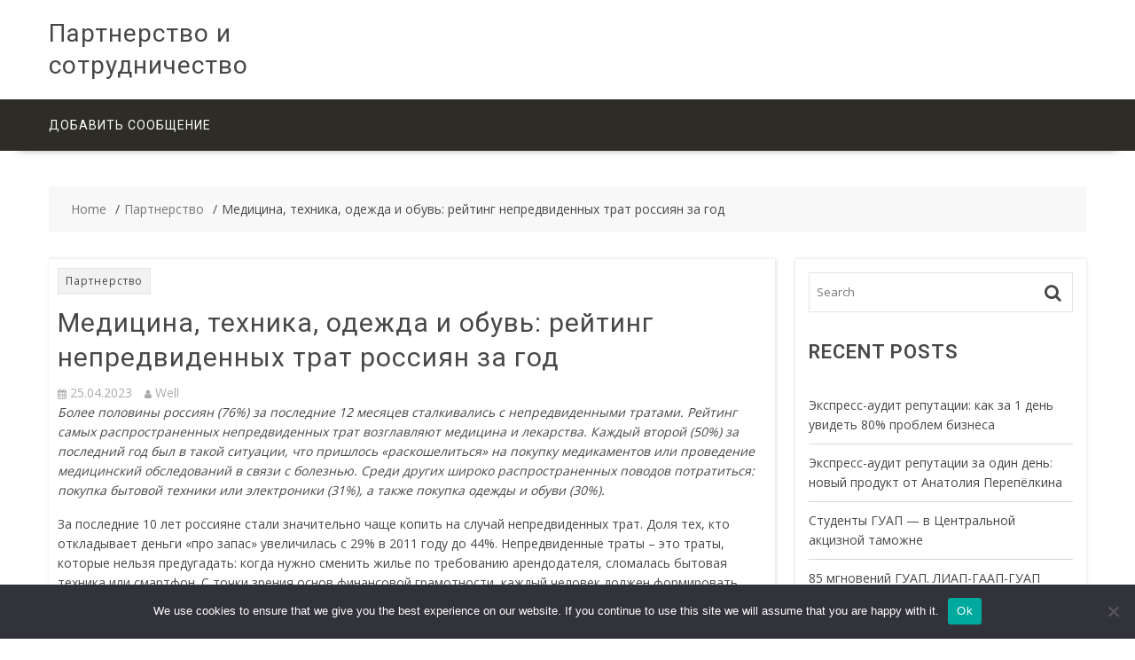

--- FILE ---
content_type: text/html; charset=UTF-8
request_url: https://partneriment.ru/3612309-medicina-tekhnika-odezhda-i-obuv-rejjting-nepredvidennykh-trat-rossiyan-za-god-701/
body_size: 17635
content:
        <!DOCTYPE html>
        <html lang="ru-RU" xmlns="http://www.w3.org/1999/html">
    
	<head>

		        <meta charset="UTF-8">
        <meta name="viewport" content="width=device-width, initial-scale=1">
        <link rel="profile" href="http://gmpg.org/xfn/11">
        <link rel="pingback" href="https://partneriment.ru/xmlrpc.php">
    <link rel="apple-touch-icon" sizes="180x180" href="/apple-touch-icon.png">
<link rel="icon" type="image/png" sizes="32x32" href="/favicon-32x32.png">
<link rel="icon" type="image/png" sizes="16x16" href="/favicon-16x16.png">
<link rel="manifest" href="/site.webmanifest">
<link rel="mask-icon" href="/safari-pinned-tab.svg" color="#5bbad5">
<meta name="msapplication-TileColor" content="#da532c">
<meta name="theme-color" content="#ffffff">
<title>Медицина, техника, одежда и обувь: рейтинг непредвиденных трат россиян за год &#8211; Партнерство и сотрудничество</title>
<meta name='robots' content='max-image-preview:large' />
	<style>img:is([sizes="auto" i], [sizes^="auto," i]) { contain-intrinsic-size: 3000px 1500px }</style>
	<link rel='dns-prefetch' href='//fonts.googleapis.com' />
<link rel="alternate" type="application/rss+xml" title="Партнерство и сотрудничество &raquo; Feed" href="https://partneriment.ru/feed/" />
<link rel="alternate" type="application/rss+xml" title="Партнерство и сотрудничество &raquo; Comments Feed" href="https://partneriment.ru/comments/feed/" />
<link rel="alternate" type="application/rss+xml" title="Партнерство и сотрудничество &raquo; Медицина, техника, одежда и обувь: рейтинг непредвиденных трат россиян за год Comments Feed" href="https://partneriment.ru/3612309-medicina-tekhnika-odezhda-i-obuv-rejjting-nepredvidennykh-trat-rossiyan-za-god-701/feed/" />
<script type="text/javascript">
/* <![CDATA[ */
window._wpemojiSettings = {"baseUrl":"https:\/\/s.w.org\/images\/core\/emoji\/15.1.0\/72x72\/","ext":".png","svgUrl":"https:\/\/s.w.org\/images\/core\/emoji\/15.1.0\/svg\/","svgExt":".svg","source":{"concatemoji":"https:\/\/partneriment.ru\/wp-includes\/js\/wp-emoji-release.min.js?ver=6.8.1"}};
/*! This file is auto-generated */
!function(i,n){var o,s,e;function c(e){try{var t={supportTests:e,timestamp:(new Date).valueOf()};sessionStorage.setItem(o,JSON.stringify(t))}catch(e){}}function p(e,t,n){e.clearRect(0,0,e.canvas.width,e.canvas.height),e.fillText(t,0,0);var t=new Uint32Array(e.getImageData(0,0,e.canvas.width,e.canvas.height).data),r=(e.clearRect(0,0,e.canvas.width,e.canvas.height),e.fillText(n,0,0),new Uint32Array(e.getImageData(0,0,e.canvas.width,e.canvas.height).data));return t.every(function(e,t){return e===r[t]})}function u(e,t,n){switch(t){case"flag":return n(e,"\ud83c\udff3\ufe0f\u200d\u26a7\ufe0f","\ud83c\udff3\ufe0f\u200b\u26a7\ufe0f")?!1:!n(e,"\ud83c\uddfa\ud83c\uddf3","\ud83c\uddfa\u200b\ud83c\uddf3")&&!n(e,"\ud83c\udff4\udb40\udc67\udb40\udc62\udb40\udc65\udb40\udc6e\udb40\udc67\udb40\udc7f","\ud83c\udff4\u200b\udb40\udc67\u200b\udb40\udc62\u200b\udb40\udc65\u200b\udb40\udc6e\u200b\udb40\udc67\u200b\udb40\udc7f");case"emoji":return!n(e,"\ud83d\udc26\u200d\ud83d\udd25","\ud83d\udc26\u200b\ud83d\udd25")}return!1}function f(e,t,n){var r="undefined"!=typeof WorkerGlobalScope&&self instanceof WorkerGlobalScope?new OffscreenCanvas(300,150):i.createElement("canvas"),a=r.getContext("2d",{willReadFrequently:!0}),o=(a.textBaseline="top",a.font="600 32px Arial",{});return e.forEach(function(e){o[e]=t(a,e,n)}),o}function t(e){var t=i.createElement("script");t.src=e,t.defer=!0,i.head.appendChild(t)}"undefined"!=typeof Promise&&(o="wpEmojiSettingsSupports",s=["flag","emoji"],n.supports={everything:!0,everythingExceptFlag:!0},e=new Promise(function(e){i.addEventListener("DOMContentLoaded",e,{once:!0})}),new Promise(function(t){var n=function(){try{var e=JSON.parse(sessionStorage.getItem(o));if("object"==typeof e&&"number"==typeof e.timestamp&&(new Date).valueOf()<e.timestamp+604800&&"object"==typeof e.supportTests)return e.supportTests}catch(e){}return null}();if(!n){if("undefined"!=typeof Worker&&"undefined"!=typeof OffscreenCanvas&&"undefined"!=typeof URL&&URL.createObjectURL&&"undefined"!=typeof Blob)try{var e="postMessage("+f.toString()+"("+[JSON.stringify(s),u.toString(),p.toString()].join(",")+"));",r=new Blob([e],{type:"text/javascript"}),a=new Worker(URL.createObjectURL(r),{name:"wpTestEmojiSupports"});return void(a.onmessage=function(e){c(n=e.data),a.terminate(),t(n)})}catch(e){}c(n=f(s,u,p))}t(n)}).then(function(e){for(var t in e)n.supports[t]=e[t],n.supports.everything=n.supports.everything&&n.supports[t],"flag"!==t&&(n.supports.everythingExceptFlag=n.supports.everythingExceptFlag&&n.supports[t]);n.supports.everythingExceptFlag=n.supports.everythingExceptFlag&&!n.supports.flag,n.DOMReady=!1,n.readyCallback=function(){n.DOMReady=!0}}).then(function(){return e}).then(function(){var e;n.supports.everything||(n.readyCallback(),(e=n.source||{}).concatemoji?t(e.concatemoji):e.wpemoji&&e.twemoji&&(t(e.twemoji),t(e.wpemoji)))}))}((window,document),window._wpemojiSettings);
/* ]]> */
</script>
<style id='wp-emoji-styles-inline-css' type='text/css'>

	img.wp-smiley, img.emoji {
		display: inline !important;
		border: none !important;
		box-shadow: none !important;
		height: 1em !important;
		width: 1em !important;
		margin: 0 0.07em !important;
		vertical-align: -0.1em !important;
		background: none !important;
		padding: 0 !important;
	}
</style>
<link rel='stylesheet' id='wp-block-library-css' href='https://partneriment.ru/wp-includes/css/dist/block-library/style.min.css?ver=6.8.1' type='text/css' media='all' />
<style id='classic-theme-styles-inline-css' type='text/css'>
/*! This file is auto-generated */
.wp-block-button__link{color:#fff;background-color:#32373c;border-radius:9999px;box-shadow:none;text-decoration:none;padding:calc(.667em + 2px) calc(1.333em + 2px);font-size:1.125em}.wp-block-file__button{background:#32373c;color:#fff;text-decoration:none}
</style>
<style id='global-styles-inline-css' type='text/css'>
:root{--wp--preset--aspect-ratio--square: 1;--wp--preset--aspect-ratio--4-3: 4/3;--wp--preset--aspect-ratio--3-4: 3/4;--wp--preset--aspect-ratio--3-2: 3/2;--wp--preset--aspect-ratio--2-3: 2/3;--wp--preset--aspect-ratio--16-9: 16/9;--wp--preset--aspect-ratio--9-16: 9/16;--wp--preset--color--black: #000000;--wp--preset--color--cyan-bluish-gray: #abb8c3;--wp--preset--color--white: #ffffff;--wp--preset--color--pale-pink: #f78da7;--wp--preset--color--vivid-red: #cf2e2e;--wp--preset--color--luminous-vivid-orange: #ff6900;--wp--preset--color--luminous-vivid-amber: #fcb900;--wp--preset--color--light-green-cyan: #7bdcb5;--wp--preset--color--vivid-green-cyan: #00d084;--wp--preset--color--pale-cyan-blue: #8ed1fc;--wp--preset--color--vivid-cyan-blue: #0693e3;--wp--preset--color--vivid-purple: #9b51e0;--wp--preset--gradient--vivid-cyan-blue-to-vivid-purple: linear-gradient(135deg,rgba(6,147,227,1) 0%,rgb(155,81,224) 100%);--wp--preset--gradient--light-green-cyan-to-vivid-green-cyan: linear-gradient(135deg,rgb(122,220,180) 0%,rgb(0,208,130) 100%);--wp--preset--gradient--luminous-vivid-amber-to-luminous-vivid-orange: linear-gradient(135deg,rgba(252,185,0,1) 0%,rgba(255,105,0,1) 100%);--wp--preset--gradient--luminous-vivid-orange-to-vivid-red: linear-gradient(135deg,rgba(255,105,0,1) 0%,rgb(207,46,46) 100%);--wp--preset--gradient--very-light-gray-to-cyan-bluish-gray: linear-gradient(135deg,rgb(238,238,238) 0%,rgb(169,184,195) 100%);--wp--preset--gradient--cool-to-warm-spectrum: linear-gradient(135deg,rgb(74,234,220) 0%,rgb(151,120,209) 20%,rgb(207,42,186) 40%,rgb(238,44,130) 60%,rgb(251,105,98) 80%,rgb(254,248,76) 100%);--wp--preset--gradient--blush-light-purple: linear-gradient(135deg,rgb(255,206,236) 0%,rgb(152,150,240) 100%);--wp--preset--gradient--blush-bordeaux: linear-gradient(135deg,rgb(254,205,165) 0%,rgb(254,45,45) 50%,rgb(107,0,62) 100%);--wp--preset--gradient--luminous-dusk: linear-gradient(135deg,rgb(255,203,112) 0%,rgb(199,81,192) 50%,rgb(65,88,208) 100%);--wp--preset--gradient--pale-ocean: linear-gradient(135deg,rgb(255,245,203) 0%,rgb(182,227,212) 50%,rgb(51,167,181) 100%);--wp--preset--gradient--electric-grass: linear-gradient(135deg,rgb(202,248,128) 0%,rgb(113,206,126) 100%);--wp--preset--gradient--midnight: linear-gradient(135deg,rgb(2,3,129) 0%,rgb(40,116,252) 100%);--wp--preset--font-size--small: 13px;--wp--preset--font-size--medium: 20px;--wp--preset--font-size--large: 36px;--wp--preset--font-size--x-large: 42px;--wp--preset--spacing--20: 0.44rem;--wp--preset--spacing--30: 0.67rem;--wp--preset--spacing--40: 1rem;--wp--preset--spacing--50: 1.5rem;--wp--preset--spacing--60: 2.25rem;--wp--preset--spacing--70: 3.38rem;--wp--preset--spacing--80: 5.06rem;--wp--preset--shadow--natural: 6px 6px 9px rgba(0, 0, 0, 0.2);--wp--preset--shadow--deep: 12px 12px 50px rgba(0, 0, 0, 0.4);--wp--preset--shadow--sharp: 6px 6px 0px rgba(0, 0, 0, 0.2);--wp--preset--shadow--outlined: 6px 6px 0px -3px rgba(255, 255, 255, 1), 6px 6px rgba(0, 0, 0, 1);--wp--preset--shadow--crisp: 6px 6px 0px rgba(0, 0, 0, 1);}:where(.is-layout-flex){gap: 0.5em;}:where(.is-layout-grid){gap: 0.5em;}body .is-layout-flex{display: flex;}.is-layout-flex{flex-wrap: wrap;align-items: center;}.is-layout-flex > :is(*, div){margin: 0;}body .is-layout-grid{display: grid;}.is-layout-grid > :is(*, div){margin: 0;}:where(.wp-block-columns.is-layout-flex){gap: 2em;}:where(.wp-block-columns.is-layout-grid){gap: 2em;}:where(.wp-block-post-template.is-layout-flex){gap: 1.25em;}:where(.wp-block-post-template.is-layout-grid){gap: 1.25em;}.has-black-color{color: var(--wp--preset--color--black) !important;}.has-cyan-bluish-gray-color{color: var(--wp--preset--color--cyan-bluish-gray) !important;}.has-white-color{color: var(--wp--preset--color--white) !important;}.has-pale-pink-color{color: var(--wp--preset--color--pale-pink) !important;}.has-vivid-red-color{color: var(--wp--preset--color--vivid-red) !important;}.has-luminous-vivid-orange-color{color: var(--wp--preset--color--luminous-vivid-orange) !important;}.has-luminous-vivid-amber-color{color: var(--wp--preset--color--luminous-vivid-amber) !important;}.has-light-green-cyan-color{color: var(--wp--preset--color--light-green-cyan) !important;}.has-vivid-green-cyan-color{color: var(--wp--preset--color--vivid-green-cyan) !important;}.has-pale-cyan-blue-color{color: var(--wp--preset--color--pale-cyan-blue) !important;}.has-vivid-cyan-blue-color{color: var(--wp--preset--color--vivid-cyan-blue) !important;}.has-vivid-purple-color{color: var(--wp--preset--color--vivid-purple) !important;}.has-black-background-color{background-color: var(--wp--preset--color--black) !important;}.has-cyan-bluish-gray-background-color{background-color: var(--wp--preset--color--cyan-bluish-gray) !important;}.has-white-background-color{background-color: var(--wp--preset--color--white) !important;}.has-pale-pink-background-color{background-color: var(--wp--preset--color--pale-pink) !important;}.has-vivid-red-background-color{background-color: var(--wp--preset--color--vivid-red) !important;}.has-luminous-vivid-orange-background-color{background-color: var(--wp--preset--color--luminous-vivid-orange) !important;}.has-luminous-vivid-amber-background-color{background-color: var(--wp--preset--color--luminous-vivid-amber) !important;}.has-light-green-cyan-background-color{background-color: var(--wp--preset--color--light-green-cyan) !important;}.has-vivid-green-cyan-background-color{background-color: var(--wp--preset--color--vivid-green-cyan) !important;}.has-pale-cyan-blue-background-color{background-color: var(--wp--preset--color--pale-cyan-blue) !important;}.has-vivid-cyan-blue-background-color{background-color: var(--wp--preset--color--vivid-cyan-blue) !important;}.has-vivid-purple-background-color{background-color: var(--wp--preset--color--vivid-purple) !important;}.has-black-border-color{border-color: var(--wp--preset--color--black) !important;}.has-cyan-bluish-gray-border-color{border-color: var(--wp--preset--color--cyan-bluish-gray) !important;}.has-white-border-color{border-color: var(--wp--preset--color--white) !important;}.has-pale-pink-border-color{border-color: var(--wp--preset--color--pale-pink) !important;}.has-vivid-red-border-color{border-color: var(--wp--preset--color--vivid-red) !important;}.has-luminous-vivid-orange-border-color{border-color: var(--wp--preset--color--luminous-vivid-orange) !important;}.has-luminous-vivid-amber-border-color{border-color: var(--wp--preset--color--luminous-vivid-amber) !important;}.has-light-green-cyan-border-color{border-color: var(--wp--preset--color--light-green-cyan) !important;}.has-vivid-green-cyan-border-color{border-color: var(--wp--preset--color--vivid-green-cyan) !important;}.has-pale-cyan-blue-border-color{border-color: var(--wp--preset--color--pale-cyan-blue) !important;}.has-vivid-cyan-blue-border-color{border-color: var(--wp--preset--color--vivid-cyan-blue) !important;}.has-vivid-purple-border-color{border-color: var(--wp--preset--color--vivid-purple) !important;}.has-vivid-cyan-blue-to-vivid-purple-gradient-background{background: var(--wp--preset--gradient--vivid-cyan-blue-to-vivid-purple) !important;}.has-light-green-cyan-to-vivid-green-cyan-gradient-background{background: var(--wp--preset--gradient--light-green-cyan-to-vivid-green-cyan) !important;}.has-luminous-vivid-amber-to-luminous-vivid-orange-gradient-background{background: var(--wp--preset--gradient--luminous-vivid-amber-to-luminous-vivid-orange) !important;}.has-luminous-vivid-orange-to-vivid-red-gradient-background{background: var(--wp--preset--gradient--luminous-vivid-orange-to-vivid-red) !important;}.has-very-light-gray-to-cyan-bluish-gray-gradient-background{background: var(--wp--preset--gradient--very-light-gray-to-cyan-bluish-gray) !important;}.has-cool-to-warm-spectrum-gradient-background{background: var(--wp--preset--gradient--cool-to-warm-spectrum) !important;}.has-blush-light-purple-gradient-background{background: var(--wp--preset--gradient--blush-light-purple) !important;}.has-blush-bordeaux-gradient-background{background: var(--wp--preset--gradient--blush-bordeaux) !important;}.has-luminous-dusk-gradient-background{background: var(--wp--preset--gradient--luminous-dusk) !important;}.has-pale-ocean-gradient-background{background: var(--wp--preset--gradient--pale-ocean) !important;}.has-electric-grass-gradient-background{background: var(--wp--preset--gradient--electric-grass) !important;}.has-midnight-gradient-background{background: var(--wp--preset--gradient--midnight) !important;}.has-small-font-size{font-size: var(--wp--preset--font-size--small) !important;}.has-medium-font-size{font-size: var(--wp--preset--font-size--medium) !important;}.has-large-font-size{font-size: var(--wp--preset--font-size--large) !important;}.has-x-large-font-size{font-size: var(--wp--preset--font-size--x-large) !important;}
:where(.wp-block-post-template.is-layout-flex){gap: 1.25em;}:where(.wp-block-post-template.is-layout-grid){gap: 1.25em;}
:where(.wp-block-columns.is-layout-flex){gap: 2em;}:where(.wp-block-columns.is-layout-grid){gap: 2em;}
:root :where(.wp-block-pullquote){font-size: 1.5em;line-height: 1.6;}
</style>
<link rel='stylesheet' id='custom-comments-css-css' href='https://partneriment.ru/wp-content/plugins/bka-single/asset/styles.css?ver=6.8.1' type='text/css' media='all' />
<link rel='stylesheet' id='cookie-notice-front-css' href='https://partneriment.ru/wp-content/plugins/cookie-notice/css/front.min.css?ver=2.4.16' type='text/css' media='all' />
<link rel='stylesheet' id='multicommerce-googleapis-css' href='//fonts.googleapis.com/css?family=Roboto%3A100%2C300%2C400%2C600%2C700%2C900%7COpen+Sans%3A100%2C300%2C400%2C600%2C700%2C900&#038;ver=1.0.0' type='text/css' media='all' />
<link rel='stylesheet' id='font-awesome-css' href='https://partneriment.ru/wp-content/themes/partners/assets/library/Font-Awesome/css/font-awesome.min.css?ver=4.7.0' type='text/css' media='all' />
<link rel='stylesheet' id='multicommerce-main-css' href='https://partneriment.ru/wp-content/themes/partners/assets/css/main.min.css?ver=1.0.2' type='text/css' media='all' />
<link rel='stylesheet' id='multicommerce-woocommerce-css' href='https://partneriment.ru/wp-content/themes/partners/assets/css/woocommerce.min.css?ver=1.0.2' type='text/css' media='all' />
<link rel='stylesheet' id='multicommerce-style-css' href='https://partneriment.ru/wp-content/themes/partners/style.css?ver=1.0.2' type='text/css' media='all' />
<style id='multicommerce-style-inline-css' type='text/css'>

            .primary,
            .no-image-widgets,
            .cte-links a:hover,
            .slider-buttons a::before,
            .cart-section .cart-value, 
            .cart-section .wishlist-value,
            .advance-product-search .searchsubmit,
            .single-item .icon,
            .woocommerce ul.products li.product:hover .onsale,
            .wc-cte-feature .cte-title span,
            .featured-social .icon-box:hover,
            .woocommerce #respond input#submit.alt:hover, 
            .woocommerce .cart .button:hover, 
            .woocommerce .cart input.button:hover, 
            .woocommerce .widget_shopping_cart_content .buttons a.button:hover, 
            .woocommerce a.added_to_cart:hover, 
            .woocommerce a.button.add_to_cart_button:hover, 
            .woocommerce a.button.alt:hover, 
            .woocommerce a.button.product_type_external:hover, 
            .woocommerce a.button.product_type_grouped:hover, 
            .woocommerce button.button.alt:hover, 
            .woocommerce input.button.alt:hover,
            .comment-form .form-submit input,
            .select2-container--default .select2-results__option[aria-selected="true"],
            .select2-container--default .select2-results__option--highlighted[aria-selected],
            .read-more::after,
            .woocommerce #respond input#submit.alt::before, 
            .woocommerce a.button.alt::before, 
            .woocommerce button.button.alt::before, 
            .woocommerce input.button.alt::before,
            .woocommerce ul.products li.product .add_to_cart_button::before, 
            .woocommerce ul.products li.product .added_to_cart::before, 
            .woocommerce ul.products li.product .product_type_external::before, 
            .woocommerce ul.products li.product .product_type_grouped::before{
                color:#fff;
                background-color: #f28b00;
            }


        
            a:active,
            a:hover,
            .main-navigation ul.menu li.current-menu-item > .angle-down, 
            .main-navigation ul.menu li.current-menu-item > a, 
            .main-navigation ul.menu li.current-menu-parent > .angle-down, 
            .main-navigation ul.menu li.current-menu-parent > a, 
            .main-navigation ul.menu li:hover > .angle-down, 
            .main-navigation ul.menu li:hover > a,
            .wc-cart-wrapper:hover i, 
            .yith-wcwl-wrapper:hover i,
            .featured-social .icon-box a,
            .woocommerce ul.products li.product .woocommerce-loop-category__title:hover,
            .woocommerce ul.products li.product .woocommerce-loop-product__title:hover, 
            .woocommerce ul.products li.product h3:hover,
            .nav-links .nav-next a:hover, 
            .nav-links .nav-previous a:hover{
                color:#f28b00;
            }
        
            .cte-links a:hover,
            .wc-cart-wrapper:hover, 
            .yith-wcwl-wrapper:hover,
            .advance-product-search,
            .advance-product-search .select_products,
            .featured-social .icon-box,
            .comment-form .form-submit input,
            .nav-links .nav-next a:hover,
            .nav-links .nav-previous a:hover,
            .comments-area .comment-list .reply a:hover,
            .select2-container--default .select2-search--dropdown .select2-search__field,
            .advance-product-search .select2-container .select2-selection--single{
                border-color:#f28b00;
            }
        
            .secondary,
            .wc-cart-wrapper:hover span.cart-value, 
            .wc-cart-wrapper:hover span.wishlist-value, 
            .yith-wcwl-wrapper:hover span.cart-value, 
            .yith-wcwl-wrapper:hover span.wishlist-value,
            .woocommerce #respond input#submit, 
            .woocommerce #respond input#submit.disabled, 
            .woocommerce #respond input#submit:disabled, 
            .woocommerce #respond input#submit:disabled[disabled], 
            .woocommerce a.button, .woocommerce a.button.disabled, 
            .woocommerce a.button:disabled, 
            .woocommerce a.button:disabled[disabled], 
            .woocommerce button.button, 
            .woocommerce button.button.disabled, 
            .woocommerce button.button:disabled, 
            .woocommerce button.button:disabled[disabled], 
            .woocommerce input.button, 
            .wc-cte-feature .cte-title,
            .woocommerce span.onsale,
            .woocommerce input.button.disabled, 
            .woocommerce input.button:disabled, 
            .woocommerce input.button:disabled[disabled],
            .single-item .icon:hover,
            .woocommerce .cart .button, 
            .woocommerce .cart input.button, 
            .woocommerce a.added_to_cart,
            .woocommerce a.button.add_to_cart_button, 
            .woocommerce a.button.product_type_external, 
            .woocommerce a.button.product_type_grouped,
            
            .comment-form .form-submit input:hover,
            .woocommerce #respond input#submit.alt, 
            .woocommerce a.button.alt, 
            .woocommerce button.button.alt, 
            .woocommerce input.button.alt,
            .woocommerce #respond input#submit.alt:hover, 
            .woocommerce .cart .button:hover, 
            .woocommerce .cart input.button:hover, 
            .woocommerce .widget_shopping_cart_content .buttons a.button:hover, 
            .woocommerce a.added_to_cart:hover, 
            .woocommerce a.button.add_to_cart_button:hover, 
            .woocommerce a.button.alt:hover, 
            .woocommerce a.button.product_type_external:hover, 
            .woocommerce a.button.product_type_grouped:hover, 
            .woocommerce button.button.alt:hover, 
            .woocommerce input.button.alt:hover{
                background-color: #f92400;
            }
        
            .woocommerce ul.products li.product .price{
                color: #f92400;
            }
        
            .comment-form .form-submit input:hover{
                border-color: #f92400;
            }
        
</style>
<link rel='stylesheet' id='slick-css' href='https://partneriment.ru/wp-content/themes/partners/assets/library/slick/slick.css?ver=1.8.1' type='text/css' media='all' />
<script type="text/javascript" id="cookie-notice-front-js-before">
/* <![CDATA[ */
var cnArgs = {"ajaxUrl":"https:\/\/partneriment.ru\/wp-admin\/admin-ajax.php","nonce":"d5e4dd3778","hideEffect":"fade","position":"bottom","onScroll":false,"onScrollOffset":100,"onClick":false,"cookieName":"cookie_notice_accepted","cookieTime":2592000,"cookieTimeRejected":2592000,"globalCookie":false,"redirection":false,"cache":false,"revokeCookies":false,"revokeCookiesOpt":"automatic"};
/* ]]> */
</script>
<script type="text/javascript" src="https://partneriment.ru/wp-content/plugins/cookie-notice/js/front.min.js?ver=2.4.16" id="cookie-notice-front-js"></script>
<script type="text/javascript" src="https://partneriment.ru/wp-includes/js/jquery/jquery.min.js?ver=3.7.1" id="jquery-core-js"></script>
<script type="text/javascript" src="https://partneriment.ru/wp-includes/js/jquery/jquery-migrate.min.js?ver=3.4.1" id="jquery-migrate-js"></script>
<!--[if lt IE 9]>
<script type="text/javascript" src="https://partneriment.ru/wp-content/themes/partners/assets/library/html5shiv/html5shiv.min.js?ver=3.7.3" id="html5shiv-js"></script>
<![endif]-->
<!--[if lt IE 9]>
<script type="text/javascript" src="https://partneriment.ru/wp-content/themes/partners/assets/library/respond/respond.min.js?ver=1.4.2" id="respond-js"></script>
<![endif]-->
<link rel="https://api.w.org/" href="https://partneriment.ru/wp-json/" /><link rel="alternate" title="JSON" type="application/json" href="https://partneriment.ru/wp-json/wp/v2/posts/32773" /><link rel="EditURI" type="application/rsd+xml" title="RSD" href="https://partneriment.ru/xmlrpc.php?rsd" />
<meta name="generator" content="WordPress 6.8.1" />
<link rel="canonical" href="https://partneriment.ru/3612309-medicina-tekhnika-odezhda-i-obuv-rejjting-nepredvidennykh-trat-rossiyan-za-god-701/" />
<link rel='shortlink' href='https://partneriment.ru/?p=32773' />
<link rel="alternate" title="oEmbed (JSON)" type="application/json+oembed" href="https://partneriment.ru/wp-json/oembed/1.0/embed?url=https%3A%2F%2Fpartneriment.ru%2F3612309-medicina-tekhnika-odezhda-i-obuv-rejjting-nepredvidennykh-trat-rossiyan-za-god-701%2F" />
<meta name="description" content="Медицина, техника, одежда и обувь: рейтинг непредвиденных трат россиян за год"><style type="text/css">.recentcomments a{display:inline !important;padding:0 !important;margin:0 !important;}</style>
	</head>
<body class="wp-singular post-template-default single single-post postid-32773 single-format-standard wp-theme-partners cookies-not-set columns-4 left-logo-right-ads right-sidebar group-blog">

        <div id="page" class="hfeed site">
            <a class="skip-link screen-reader-text" href="#content" title="link">Skip to content</a>
            <header id="masthead" class="site-header">
                        <div class="multicommerce-top-header-wraper">
                            </div>
                        <div class="header-wrapper clearfix">
                <div class="wrapper">
	                                        <div class="site-logo">
			                <div class='site-title-tagline'>                                        <p class="site-title">
                                            <a href="https://partneriment.ru/" rel="home">Партнерство и сотрудничество</a>
                                        </p>
						                </div>                        </div><!--site-logo-->
		                <div class='center-wrapper-mx-width'>                    <div class="header-ads-adv-search float-right">
		                                    </div>
                    </div>                </div><!--.wrapper-->
                <div class="clearfix"></div>
                                <div class="navigation-wrapper">
	                                    <nav id="site-navigation" class="main-navigation  clearfix">
                        <div class="header-main-menu wrapper clearfix">
                                                        <div class="themeegg-nav">
	                            <ul id="menu-glavnoe" class="menu"><li id="menu-item-11" class="menu-item menu-item-type-post_type menu-item-object-page menu-item-11"><a href="https://partneriment.ru/dobavit-soobshhenij/">Добавить сообщение</a></li>
</ul>        <div class="te-menu-right-wrapper">
                    </div><!--.te-menu-right-wrapper-->
        
                            </div>

                        </div>
                        <div class="responsive-slick-menu clearfix"></div>
                    </nav>
                    <!-- #site-navigation -->
                </div>
                <!-- .header-container -->
            </div>
            <!-- header-wrapper-->
        </header>
                <!-- #masthead -->
            <div class="content-wrapper clearfix">
            <div id="content" class="wrapper site-content">
        <div class='breadcrumbs clearfix'><div id='multicommerce-breadcrumbs'><div role="navigation" aria-label="Breadcrumbs" class="breadcrumb-trail breadcrumbs" itemprop="breadcrumb"><ul class="trail-items" itemscope itemtype="http://schema.org/BreadcrumbList"><meta name="numberOfItems" content="3" /><meta name="itemListOrder" content="Ascending" /><li itemprop="itemListElement" itemscope itemtype="http://schema.org/ListItem" class="trail-item trail-begin"><a href="https://partneriment.ru/" rel="home" itemprop="item"><span itemprop="name">Home</span></a><meta itemprop="position" content="1" /></li><li itemprop="itemListElement" itemscope itemtype="http://schema.org/ListItem" class="trail-item"><a href="https://partneriment.ru/category/partnership/" itemprop="item"><span itemprop="name">Партнерство</span></a><meta itemprop="position" content="2" /></li><li itemprop="itemListElement" itemscope itemtype="http://schema.org/ListItem" class="trail-item trail-end"><span itemprop="item"><span itemprop="name">Медицина, техника, одежда и обувь: рейтинг непредвиденных трат россиян за год</span></span><meta itemprop="position" content="3" /></li></ul></div></div></div><div class='clear'></div><div class="inner-content">		<div id="primary" class="content-area">
		<main id="main" class="site-main">
		<article id="post-32773" class="hentry blog-no-image post-32773 post type-post status-publish format-standard category-partnership">
	<!--post thumbnal options-->
		<div class="post-content">
		<header class="entry-header">
			<span class="cte-links"><a class="te-cte-item-1" href="https://partneriment.ru/category/partnership/"  rel="category tag">Партнерство</a>&nbsp;</span><h1 class="entry-title">Медицина, техника, одежда и обувь: рейтинг непредвиденных трат россиян за год</h1>			<div class="entry-meta">
				<span class="posted-on"><a href="https://partneriment.ru/3612309-medicina-tekhnika-odezhda-i-obuv-rejjting-nepredvidennykh-trat-rossiyan-za-god-701/" rel="bookmark"><i class="fa fa-calendar"></i><time class="entry-date published" datetime="2023-04-25T17:09:00+03:00">25.04.2023</time><time class="updated" datetime="2023-04-25T17:16:13+03:00">25.04.2023</time></a></span><span class="byline"> <span class="author vcard"><a class="url fn n" href="https://partneriment.ru/author/well/"><i class="fa fa-user"></i>Well</a></span></span>			</div><!-- .entry-meta -->
		</header><!-- .entry-header -->
		<div class="entry-content clearfix">
			<div id='body_198157_miss_1'></div> <p class="ql-align-justify"><em>Более половины россиян (76%) за последние 12 месяцев сталкивались с непредвиденными тратами. Рейтинг самых распространенных непредвиденных трат возглавляют медицина и лекарства. Каждый второй (50%) за последний год был в такой ситуации, что пришлось «раскошелиться» на покупку медикаментов или проведение медицинский обследований в связи с болезнью. Среди других широко распространенных поводов потратиться: покупка бытовой техники или электроники (31%), а также покупка одежды и обуви (30%).&nbsp;</em></p><p class="ql-align-justify">За последние 10 лет россияне стали значительно чаще копить на случай непредвиденных трат. Доля тех, кто откладывает деньги «про запас» увеличилась с 29% в 2011 году до 44%. Непредвиденные траты – это траты, которые нельзя предугадать: когда нужно сменить жилье по требованию арендодателя, сломалась бытовая техника или смартфон. С точки зрения основ финансовой грамотности, каждый человек должен формировать свою финансовую подушку безопасности, которая позволит избежать трудного материального положения и не попасть в долги в случае появления таких непредвиденных трат.&nbsp;</p><p class="ql-align-justify">Аналитический центр НАФИ и Страховой Дом ВСК выяснили, какая доля россиян сталкивалась с непредвиденными тратами за последние 12 месяцев, а также что возглавляет рейтинг таких трат.</p><p class="ql-align-justify">Большинство россиян сталкиваются с непредвиденными тратами. Так,&nbsp;<strong>за последние 12 месяцев в подобных ситуациях оказывались 76%</strong>&nbsp;опрошенных. Чаще всего это молодые россияне от 24 до 35 лет (83%), трудоустроенные (80%), россияне из семей, в которых проживает 4 человека и более (83%) и люди с высшим образованием (81%).&nbsp;</p><p class="ql-align-justify"><strong>Ни разу не сталкивались с непредвиденными расходами за последний год 24% жителей России.</strong>&nbsp;Прежде всего, это члены многодетных семей (35%), россияне старше 45 лет (27%) и те, кто имеет низкий уровень дохода (29%).&nbsp;</p><p class="ql-align-justify"><strong>Самая основная категория непредвиденных трат – это незапланированные расходы на свое здоровье.</strong>&nbsp;За последний год каждый второй (50%) оказывался в положении, когда неожиданно нужны были деньги на лекарства или медицинские обследования.&nbsp;</p><p class="ql-align-justify">На втором месте по частоте непредвиденных трат находится покупка бытовой техники и электроники (31%, каждый третий сталкивался с ситуацией, когда нужно было срочно покупать новый смартфон, холодильник, стиральную машину или какую-либо другую бытовую технику), а также одежда и обувь (30%).&nbsp;</p><p class="ql-align-justify">На третьем месте в перечне непредвиденных трат россиян – оплата жилищно-коммунальных услуг. С этим сталкивался каждый четвертый опрошенный (28%).&nbsp;</p><p class="ql-align-justify">Каждый пятый за последний год сталкивался с непредвиденными расходами на покупку продуктов или транспорт (по 21%).&nbsp;</p><p class="ql-align-justify"><strong>В меньшей степени россиян сталкивались с непредвиденными тратами</strong>&nbsp;на оплату кредитов и займов (15%), образование (10%), аренду жилья и покупку бытовой химии (по 9%), косметики и парфюмерии (8%), развлечения (8%) и путешествия (7%).&nbsp;</p><p class="ql-align-justify">Жители городов чаще заявляют о непредвиденных расходах на косметику и парфюмерию, поездки в другие города, развлечения.&nbsp;</p><p class="ql-align-justify">Молодежь – о тратах на развлечения и аренду жилья. Россияне наиболее экономически активного возраста от 35 до 44 лет – о тратах на продукты, транспорт и образование. Люди старше 45 лет – о тратах на медицину и лекарства.&nbsp;</p><p class="ql-align-justify">Женщины чаще заявляют о непредвиденных тратах на косметику и лекарства. Мужчины – на транспорт и аренду жилья.</p><p class="ql-align-justify"><em>«Последние несколько лет были достаточно сложными для российской экономики, что не могло не сказаться на финансовом положении россиян. Однако мы наблюдаем позитивные тренды, например, рост финансовой грамотности населения. Россияне стали более ответственно подходить к планированию бюджета, стараться минимизировать финансовые риски. Например, удобным инструментом защиты от непредвиденных расходов, связанных с проблемами со здоровьем, является страхование. И последний год спрос на него растет – сегмент ДМС за прошлый год вырос почти на 7%. Да и в целом, доля добровольных видов страхования в портфеле страховщиков растет ускоренными темпами», -&nbsp;</em>отмечает Максим Грушко, заместитель руководителя направления аналитики и исследований Страхового Дома ВСК.</p><p><br></p>
    <p>Комментариев пока нет.</p>
<h4>Это интересно:</h4><ul><li><a href="https://partneriment.ru/rosgosstrakh-zavershaet-uregulirovanie-posle-mas-hic1t/">Ответственность страховщиков за свой бизнес укрепил доверие жителей Урала против Росго?</a></li><li><a href="https://partneriment.ru/maslenichnyjj-razgulyajj-30fzl/">28 февраля 2025 года, на основе студенческого общежития в Горки, масленский?</a></li><li><a href="https://partneriment.ru/post-preodolenie-konfliktov-mezhdu-pokoleniyami-klyuch-k-uspesh-t6/">Миллениалы упрекнули молодых сотрудников за то, что они не совершали достаточного количества звонков и не пытались заключить контракты.?</a></li></ul>		</div><!-- .entry-content -->
	</div>
</article><!-- #post-## --><div class='clearfix'></div>
	<nav class="navigation post-navigation" aria-label="Posts">
		<h2 class="screen-reader-text">Post navigation</h2>
		<div class="nav-links"><div class="nav-previous"><a href="https://partneriment.ru/itogi-i-kvartala-v-zhk-river-park-kolomenskoe-632jr/" rel="prev">Итоги I квартала в ЖК «Ривер Парк Коломенское»</a></div><div class="nav-next"><a href="https://partneriment.ru/novost-vsk-i-seldon-proveli-forum-zakupki-po-vsem-pravilam-z8a6/" rel="next">ВСК и Seldon провели форум «Закупки по всем правилам»</a></div></div>
	</nav>	    	<section class="multicommerce-related-post">
		    		                <div class="te-title-action-wrapper">
	                    <h2 class="widget-title">По теме</h2>
	                </div>
				    	            <div class="featured-entries-col column">
				    	                    <div class="single-list teg-col-3">
	                        <div class="post-container">
	                            <div class="post-thumb">
					    
	                                <a href="https://partneriment.ru/novost-shkoly-i-detskie-sady-v-rajjone-alia-vojjdut-v-obra-g6/" style="display:block; width: 100%; height: 100px; background-image: url('https://a1.li8.ru/bg/1182.webp'); background-size: cover; background-repeat: no-repeat; background-position: center;">
	                                </a>
	                            </div><!-- .post-thumb-->
	                            <div class="post-content">
	                                <div class="entry-header">
									    <span class="cte-links"><a class="te-cte-item-1" href="https://partneriment.ru/category/partnership/"  rel="category tag">Партнерство</a>&nbsp;</span><h3 class="entry-title"><a href="https://partneriment.ru/novost-shkoly-i-detskie-sady-v-rajjone-alia-vojjdut-v-obra-g6/" rel="bookmark">Школы и детские сады в районе ÁLIA войдут в образовательный кластер школы №58</a></h3>	                                </div><!-- .entry-header -->
	                                <div class="entry-content clearfix">
									    <div class="details"><p>Школы и детские сады на территории строящегося жилого района ÁLIA войдут в единый комплекс ГБОУ Школы №58.</p>
</div>	                                </div><!-- .entry-content -->
	                            </div><!--.post-content-->
	                        </div><!--.post-container-->
	                    </div><!--dynamic css-->
					    	                    <div class="single-list teg-col-3">
	                        <div class="post-container">
	                            <div class="post-thumb">
					    
	                                <a href="https://partneriment.ru/nauchno-prakticheskaya-konferenciya-zdorovoe-detstvo-uspeshnoe-bud-95q9e/" style="display:block; width: 100%; height: 100px; background-image: url('https://st.business-key.com/i/files/55713/2025/08/1755522942.jpg'); background-size: cover; background-repeat: no-repeat; background-position: center;">
	                                </a>
	                            </div><!-- .post-thumb-->
	                            <div class="post-content">
	                                <div class="entry-header">
									    <span class="cte-links"><a class="te-cte-item-1" href="https://partneriment.ru/category/partnership/"  rel="category tag">Партнерство</a>&nbsp;</span><h3 class="entry-title"><a href="https://partneriment.ru/nauchno-prakticheskaya-konferenciya-zdorovoe-detstvo-uspeshnoe-bud-95q9e/" rel="bookmark">Научно-практическая конференция «Здоровое детство — успешное будущее страны» прошла в Пироговском Университете</a></h3>	                                </div><!-- .entry-header -->
	                                <div class="entry-content clearfix">
									    <div class="details"><p>Научно-практическая конференция «Здоровое детство — успешное будущее страны» прошла в Пироговском Университете</p>
</div>	                                </div><!-- .entry-content -->
	                            </div><!--.post-content-->
	                        </div><!--.post-container-->
	                    </div><!--dynamic css-->
					    	                    <div class="single-list teg-col-3">
	                        <div class="post-container">
	                            <div class="post-thumb">
					    
	                                <a href="https://partneriment.ru/artur-ratner-investicii-muzyka-i-otnosheniya/" style="display:block; width: 100%; height: 100px; background-image: url('https://a1.li8.ru/bg/1257.webp'); background-size: cover; background-repeat: no-repeat; background-position: center;">
	                                </a>
	                            </div><!-- .post-thumb-->
	                            <div class="post-content">
	                                <div class="entry-header">
									    <span class="cte-links"><a class="te-cte-item-1" href="https://partneriment.ru/category/partnership/"  rel="category tag">Партнерство</a>&nbsp;</span><h3 class="entry-title"><a href="https://partneriment.ru/artur-ratner-investicii-muzyka-i-otnosheniya/" rel="bookmark">Артур Ратнер (инвестиции, музыка и отношения)</a></h3>	                                </div><!-- .entry-header -->
	                                <div class="entry-content clearfix">
									    <div class="details"></div>	                                </div><!-- .entry-content -->
	                            </div><!--.post-content-->
	                        </div><!--.post-container-->
	                    </div><!--dynamic css-->
					    	            </div><!--featured entries-col-->
	        </section>
            <div id="comments" class="comments-area">
		<div id="respond" class="comment-respond">
		<h3 id="reply-title" class="comment-reply-title"><span></span> Leave a Comment <small><a rel="nofollow" id="cancel-comment-reply-link" href="/3612309-medicina-tekhnika-odezhda-i-obuv-rejjting-nepredvidennykh-trat-rossiyan-za-god-701/#respond" style="display:none;">Cancel reply</a></small></h3><form action="https://partneriment.ru/wp-comments-post.php" method="post" id="commentform" class="comment-form"><p class="comment-form-comment"><label for="comment"></label> <textarea autocomplete="new-password"  id="a673a2d32a"  name="a673a2d32a"   placeholder="Comment" cols="45" rows="8" aria-required="true"></textarea><textarea id="comment" aria-label="hp-comment" aria-hidden="true" name="comment" autocomplete="new-password" style="padding:0 !important;clip:rect(1px, 1px, 1px, 1px) !important;position:absolute !important;white-space:nowrap !important;height:1px !important;width:1px !important;overflow:hidden !important;" tabindex="-1"></textarea><script data-noptimize>document.getElementById("comment").setAttribute( "id", "a167f62b7515249e91048cb2d7e2ad25" );document.getElementById("a673a2d32a").setAttribute( "id", "comment" );</script></p><p class="comment-form-author"><label for="author"></label><input id="author" name="author" type="text" placeholder="Name" value="" size="30" aria-required="true"/></p>
<p class="comment-form-email"><label for="email"></label> <input id="email" name="email" type="email" value="" placeholder="Email" size="30"aria-required="true"/></p>
<p class="comment-form-url"><label for="url"></label> <input id="url" name="url" placeholder="Website URL" type="url" value="" size="30" /></p>
<p class="comment-form-cookies-consent"><input id="wp-comment-cookies-consent" name="wp-comment-cookies-consent" type="checkbox" value="yes" /> <label for="wp-comment-cookies-consent">Save my name, email, and website in this browser for the next time I comment.</label></p>
<p class="form-submit"><input name="submit" type="submit" id="submit" class="submit" value="Add Comment" /> <input type='hidden' name='comment_post_ID' value='32773' id='comment_post_ID' />
<input type='hidden' name='comment_parent' id='comment_parent' value='0' />
</p></form>	</div><!-- #respond -->
	</div><!-- #comments -->		</main><!-- #main -->
	</div><!-- #primary -->
		<div id="secondary-right" class="widget-area sidebar secondary-sidebar sidebar-right" role="complementary">
		<div id="sidebar-section-top" class="widget-area sidebar clearfix">
			<aside id="search-2" class="widget widget_search"><div class="search-block">
    <form action="https://partneriment.ru" class="searchform" id="searchform" method="get" role="search">
        <div>
            <label for="menu-search" class="screen-reader-text"></label>
                        <input type="text" placeholder="Search" id="menu-search" name="s" value="">
            <button class="fa fa-search" type="submit" id="searchsubmit"></button>
        </div>
    </form>
</div></aside>
		<aside id="recent-posts-2" class="widget widget_recent_entries">
		<div class="te-title-action-wrapper clearfix"><h3 class="widget-title">Recent Posts</h3></div>
		<ul>
											<li>
					<a href="https://partneriment.ru/ekspress-audit-reputacii-kak-za-den-uvidet-vh/">Экспресс-аудит репутации: как за 1 день увидеть 80% проблем бизнеса</a>
									</li>
											<li>
					<a href="https://partneriment.ru/ekspress-audit-reputacii-za-odin-den-novyjj-8v/">Экспресс-аудит репутации за один день: новый продукт от Анатолия Перепёлкина</a>
									</li>
											<li>
					<a href="https://partneriment.ru/studenty-guap-v-centralnojj-akciznojj-ta-ufo/">Студенты ГУАП — в Центральной акцизной таможне</a>
									</li>
											<li>
					<a href="https://partneriment.ru/mgnovenijj-guap-liap-gaap-guap-78jg/">85 мгновений ГУАП. ЛИАП-ГААП-ГУАП</a>
									</li>
											<li>
					<a href="https://partneriment.ru/khvatit-kormit-skam-tapalki-metaparadox-zapusk-xz9/">Хватит кормить скам-тапалки: Metaparadox запускает Zhabby — платформу честной монетизации видеоконтента</a>
									</li>
					</ul>

		</aside><aside id="recent-comments-2" class="widget widget_recent_comments"><div class="te-title-action-wrapper clearfix"><h3 class="widget-title">Recent Comments</h3></div><ul id="recentcomments"><li class="recentcomments"><span class="comment-author-link">Mikhail Ibragimov</span> on <a href="https://partneriment.ru/statya-uroki-izvlechennye-iz-napadeniya-na-severnyjj-potok-82/#comment-45658">Уроки, извлеченные из нападения на &#8220;Северный Поток&#8221;</a></li><li class="recentcomments"><span class="comment-author-link">Мария</span> on <a href="https://partneriment.ru/otechestvennaya-innovaciya-test-kotoryj-pozvolit-za-10-minut-otlichit-gripp-ot-kovida/#comment-21597">Отечественная инновация. Тест, который позволит за 10 минут отличить грипп от ковида</a></li><li class="recentcomments"><span class="comment-author-link">Олег</span> on <a href="https://partneriment.ru/otechestvennaya-innovaciya-test-kotoryj-pozvolit-za-10-minut-otlichit-gripp-ot-kovida/#comment-20996">Отечественная инновация. Тест, который позволит за 10 минут отличить грипп от ковида</a></li></ul></aside>		</div>
	</div>
	            </div><!--inner-content-->
            </div><!-- #content -->
            </div><!-- content-wrapper-->
                <footer id="colophon" class="site-footer">
            <div class="footer-wrapper">
                                <div class="top-bottom wrapper">
                                        <div class="clearfix"></div>
                </div><!-- top-bottom-->
                <div class="footer-bottom-info">
                    <div class="wrapper">
	                                            <div class="site-info-right">
                            <span>
		                        			                        Copyright &copy; All Right Reserved 2018		                                                    </span>
                            <span>
	                            MultiCommerce by <a href="https://themeegg.com">ThemeEgg</a>                            </span>
                        </div><!-- .site-info -->
                    </div>
                    <div class="clearfix"></div>
                </div>
            </div><!-- footer-wrapper-->
        </footer><!-- #colophon -->
            </div><!-- #page -->
    <script type="speculationrules">
{"prefetch":[{"source":"document","where":{"and":[{"href_matches":"\/*"},{"not":{"href_matches":["\/wp-*.php","\/wp-admin\/*","\/wp-content\/uploads\/*","\/wp-content\/*","\/wp-content\/plugins\/*","\/wp-content\/themes\/partners\/*","\/*\\?(.+)"]}},{"not":{"selector_matches":"a[rel~=\"nofollow\"]"}},{"not":{"selector_matches":".no-prefetch, .no-prefetch a"}}]},"eagerness":"conservative"}]}
</script>
<p style="text-align: center; margin: 20px;"><a href="https://www.business-key.com/conditions.html" target="_blank" style="margin-right:10px;">Пользовательское соглашение</a></p><script type="text/javascript" src="https://partneriment.ru/wp-content/themes/partners/assets/library/slick/slick.min.js?ver=1.8.1" id="slick-js"></script>
<script type="text/javascript" src="https://partneriment.ru/wp-content/themes/partners/assets/library/SlickNav/jquery.slicknav.min.js?ver=1.0.10" id="slicknav-js"></script>
<script type="text/javascript" src="https://partneriment.ru/wp-content/themes/partners/assets/js/main.min.js?ver=1.0.2" id="multicommerce-custom-js"></script>
<script type="text/javascript" src="https://partneriment.ru/wp-includes/js/comment-reply.min.js?ver=6.8.1" id="comment-reply-js" async="async" data-wp-strategy="async"></script>
<script src="https://www.business-key.com/mon/pix.php?d=partneriment.ru&pid=32773&u=https%3A%2F%2Fpartneriment.ru%2F%3Fp%3D32773&r=1223986651"></script>   <style>
	  
	 .request_form input{
		 color: black;
		 background: white;
	 } 
	 .request_form button{
		 background: #eee;
		 color: black;
		 font-weight: bold;
		 text-transform: uppercase;
	 }
    /* Стили для плавающей иконки */
    #publish-btn {
      position: fixed;
      right: 80px;
      bottom: 50px;
      background: #728b8b;
      color: #fff;
      padding: 12px 18px 12px 14px;
      border-radius: 30px;
      font-size: 18px;
      cursor: pointer;
      box-shadow: 0 4px 18px rgba(0,0,0,0.12);
      opacity: 0;
      transform: translateY(30px);
      transition: opacity 0.3s, transform 0.3s;
      z-index: 100;
      pointer-events: none; /* Чтобы не было кликабельно до появления */
    }
     #publish-btn a{
      display: flex;
      align-items: center;

	 }
    #publish-btn a:link,#publish-btn a:hover,#publish-btn a:visited{
		color: white;
	}
    #publish-btn.visible {
      opacity: 1;
      transform: translateY(0);
      pointer-events: auto; /* теперь кликабельно */
    }
    /* SVG стили */
    #publish-btn .icon {
      width: 32px;
      height: 32px;
      margin-right: 10px;
      fill: #fff;
      flex-shrink: 0;
    }
    @media (max-width: 575px) {
      #publish-btn {
        font-size: 15px;
        right: 15px;
        bottom: 20px;
        padding: 10px 14px 10px 10px;
      }
      #publish-btn .icon {
        width: 20px;
        height: 20px;
        margin-right: 7px;
      }
    }
  </style>

<div id="publish-btn">
	<a rel="nofollow noindex" href="https://partneriment.ru/poluchit-probnyj-dostup-k-publikacii/">
    <svg class="icon" viewBox="0 0 24 24">
      <path d="M19 21H5c-1.1 0-2-.9-2-2V5c0-1.1.9-2 2-2h7v2H5v14h14v-7h2v7c0 1.1-.9 2-2 2zm-8-5.5v-5h2v5h3l-4 4-4-4h3zm7.59-11.41L20.17 4 10 14.17l-4.17-4.18L7.59 8l2.41 2.41L17.59 4z"/>
    </svg>
    Опубликовать</a> </div>

  <script>
    function showPublishButtonOnScroll() {
      var btn = document.getElementById('publish-btn');
      var totalHeight = document.documentElement.scrollHeight - document.documentElement.clientHeight;
      var scrolled = window.scrollY || document.documentElement.scrollTop;
      if(totalHeight < 10) return; // дуже короткая страница

//      if (scrolled / totalHeight >= 0.0) {
        btn.classList.add('visible');
//      } else {
//        btn.classList.remove('visible');
//      }
    }
    window.addEventListener('scroll', showPublishButtonOnScroll);
    // Проверим при загрузке showPublishButtonOnScroll();
  </script>

		<!-- Cookie Notice plugin v2.4.16 by Hu-manity.co https://hu-manity.co/ -->
		<div id="cookie-notice" role="dialog" class="cookie-notice-hidden cookie-revoke-hidden cn-position-bottom" aria-label="Cookie Notice" style="background-color: rgba(50,50,58,1);"><div class="cookie-notice-container" style="color: #fff"><span id="cn-notice-text" class="cn-text-container">We use cookies to ensure that we give you the best experience on our website. If you continue to use this site we will assume that you are happy with it.</span><span id="cn-notice-buttons" class="cn-buttons-container"><a href="#" id="cn-accept-cookie" data-cookie-set="accept" class="cn-set-cookie cn-button" aria-label="Ok" style="background-color: #00a99d">Ok</a></span><span id="cn-close-notice" data-cookie-set="accept" class="cn-close-icon" title="No"></span></div>
			
		</div>
		<!-- / Cookie Notice plugin --><!-- Yandex.Metrika counter --> <script type="text/javascript" > (function(m,e,t,r,i,k,a){m[i]=m[i]||function(){(m[i].a=m[i].a||[]).push(arguments)}; m[i].l=1*new Date();k=e.createElement(t),a=e.getElementsByTagName(t)[0],k.async=1,k.src=r,a.parentNode.insertBefore(k,a)}) (window, document, "script", "https://mc.yandex.ru/metrika/tag.js", "ym"); ym(82880188, "init", { clickmap:true, trackLinks:true, accurateTrackBounce:true }); </script> <noscript><div><img src="https://mc.yandex.ru/watch/82880188" style="position:absolute; left:-9999px;" alt="" /></div></noscript> <!-- /Yandex.Metrika counter -->
</body>
</html>

--- FILE ---
content_type: text/css
request_url: https://partneriment.ru/wp-content/themes/partners/assets/css/main.min.css?ver=1.0.2
body_size: 66525
content:
@-webkit-keyframes fade{0%{opacity:0}100%{opacity:1}}@-moz-keyframes fade{0%{opacity:0}100%{opacity:1}}@-o-keyframes fade{0%{opacity:0}100%{opacity:1}}@keyframes fade{0%{opacity:0}100%{opacity:1}}html{-webkit-text-size-adjust:100%;-moz-text-size-adjust:100%;-ms-text-size-adjust:100%;text-size-adjust:100%}body{margin:0;word-wrap:break-word}article,aside,details,figcaption,figure,footer,header,hgroup,main,nav,section,summary{display:block}audio,canvas,progress,video{display:inline-block;vertical-align:baseline}audio:not([controls]){display:none;height:0}[hidden],template{display:none}a{background:0 0}a:active,a:hover{outline:0;color:#f28b00}abbr[title]{border-bottom:1px dotted}b,strong{font-weight:700}dfn{font-style:italic}h1{font-size:2em;margin:.67em 0}mark{color:#484848}small{font-size:80%}sub,sup{font-size:75%;line-height:0;position:relative;vertical-align:baseline}sup{top:-.5em}sub{bottom:-.25em}img{border:0;max-width:100%;height:auto}svg:not(:root){overflow:hidden}figure{margin:1em 40px}hr{-webkit-box-sizing:content-box;-moz-box-sizing:content-box;box-sizing:content-box;height:0}code,pre{background:#eee;line-height:1.6;margin-bottom:1.5em;max-width:100%;overflow:auto;padding:1.6em;word-wrap:break-word;display:block;font-family:monospace;white-space:pre}code,kbd,pre,samp{font-family:monospace,monospace;font-size:1em}button,input,optgroup,select,textarea{color:inherit;font:inherit;margin:0}button{overflow:visible}button,select{text-transform:none}button,html input[type=button],input[type=reset],input[type=submit]{cursor:pointer}button[disabled],html input[disabled]{cursor:default}button::-moz-focus-inner,input::-moz-focus-inner{border:0;padding:0}input{line-height:normal;max-width:100%}input[type=checkbox],input[type=radio]{padding:0}input[type=number]::-webkit-inner-spin-button,input[type=number]::-webkit-outer-spin-button{height:auto}input[type=search]{-webkit-appearance:textfield}input[type=search]::-webkit-search-cancel-button,input[type=search]::-webkit-search-decoration{-webkit-appearance:none}fieldset{border:1px solid silver;margin:0 2px;padding:.35em .625em .75em}legend{border:0;padding:0}textarea{overflow:auto}optgroup{font-weight:700}table{border-collapse:collapse;border-spacing:0}td,th{padding:0}table,td,th{border:1px solid #eee;border-right:0;border-left:0;border-top:0}table>thead>tr>th{font-weight:600}caption,td,th{font-weight:400;padding:10px;text-align:left}blockquote{position:relative;margin:50px 0;font-weight:700;border-top:2px dashed #e0e0e0;display:block;border-bottom:1px dashed #e0e0e0;padding:8px 65px;text-align:center;line-height:1.6em;font-size:1.1em;border-left:none;border-right:none}blockquote:before{content:"\201C";position:absolute;left:0;top:43px;font-size:75px;color:#e0e0e0;font-family:Georgia,"Times New Roman",Times,serif;font-style:initial}body{background-color:#fff;color:#484848;font-family:"Open Sans",sans-serif;font-size:14px;line-height:22px}.primary{background-color:#f28b00}.secondary{background-color:#f92400}.wrapper{margin:0 auto;width:1200px;max-width:100%;padding:0 15px}.wrapper:after{display:block;content:"";clear:both}.float-right{float:right}a{color:#484848;text-decoration:none;-webkit-transition:all .3s ease-in-out 0s;-o-transition:all .3s ease-in-out 0s;-moz-transition:all .3s ease-in-out 0s;transition:all .3s ease-in-out 0s}p{margin:0 0 16px}h1,h2,h3,h4,h5,h6{font-weight:600;line-height:1;margin:0 0 15px}h1{font-size:30px}h2{font-size:26px}h3{font-size:22px}h4{font-size:18px}h5{font-size:16px}h6{font-size:14px}ul{margin:0;padding:0}figure{margin:0}.comment-form .form-submit input,.comment-reply-title,.comments-title,.main-navigation li,.page-header .page-title,.read-more,.single .entry-header .entry-title,.site-description,.site-description a,.site-title,.site-title a,.slicknav_nav li a,.slide-title,.widget-title,h1,h1 a,h2,h2 a,h3,h3 a,h4,h4 a,h5,h5 a,h6,h6 a{font-weight:400;letter-spacing:1px;line-height:1.3;font-family:Roboto,sans-serif}@media (max-width:1229px){a[href^=tel]{color:inherit;text-decoration:inherit;font-size:inherit;font-style:inherit;font-weight:inherit}}.screen-reader-text{clip:rect(1px,1px,1px,1px);position:absolute!important;height:1px;width:1px;overflow:hidden}.screen-reader-text:focus{background-color:#f1f1f1;border-radius:3px;-webkit-box-shadow:0 0 2px 2px rgba(0,0,0,.6);box-shadow:0 0 2px 2px rgba(0,0,0,.6);clip:auto!important;display:block;font-size:14px;font-weight:700;height:auto;left:5px;line-height:normal;padding:15px 23px 14px;text-decoration:none;top:5px;width:auto;z-index:100000}.alignleft{display:inline;float:left;margin-right:1.5em}.alignright{display:inline;float:right;margin-left:1.5em}.aligncenter{clear:both;display:block;margin-left:auto;margin-right:auto}.clear{clear:both}.clearfix:after,.clearfix:before{display:table;content:""}.clearfix:after{clear:both}*{-webkit-box-sizing:border-box;-moz-box-sizing:border-box;box-sizing:border-box}.slider-desc{position:absolute;top:50%;padding-left:10%;padding-right:10%;-webkit-transform:translateY(-50%);-moz-transform:translateY(-50%);-ms-transform:translateY(-50%);-o-transform:translateY(-50%);transform:translateY(-50%)}.slider-buttons{margin-top:20px}@media (max-width:640px){.slider-buttons{display:none}}.slider-buttons a{z-index:1;color:#fff;font-size:17px;position:relative;overflow:hidden;padding:10px 25px;border-radius:20px;display:inline-block;-webkit-transition:opacity .8s ease-in-out;-o-transition:opacity .8s ease-in-out;-moz-transition:opacity .8s ease-in-out;transition:opacity .8s ease-in-out}.slider-buttons a:not(:first-child){margin-left:20px}.slider-buttons a:before{content:'';top:0;left:0;bottom:0;right:0;width:100%;height:100%;z-index:-1;position:absolute;-webkit-transform:scaleX(0);-moz-transform:scaleX(0);-ms-transform:scaleX(0);-o-transform:scaleX(0);transform:scaleX(0);-webkit-transform-origin:0 50%;-moz-transform-origin:0 50%;-ms-transform-origin:0 50%;-o-transform-origin:0 50%;transform-origin:0 50%;background-color:#f28b00;-webkit-transition-duration:.8s;-moz-transition-duration:.8s;-o-transition-duration:.8s;transition-duration:.8s;-webkit-transition-property:-webkit-transform;transition-property:-webkit-transform;-o-transition-property:-o-transform;-moz-transition-property:transform,-moz-transform;transition-property:transform;transition-property:transform,-webkit-transform,-moz-transform,-o-transform;-webkit-transition-timing-function:ease-out;-moz-transition-timing-function:ease-out;-o-transition-timing-function:ease-out;transition-timing-function:ease-out}.slider-buttons a:hover{color:#fff}.slider-buttons a:hover:before{-webkit-transform:scaleX(1);-moz-transform:scaleX(1);-ms-transform:scaleX(1);-o-transform:scaleX(1);transform:scaleX(1);-webkit-transition-timing-function:cubic-bezier(.52,1.64,.37,.66);-moz-transition-timing-function:cubic-bezier(.52,1.64,.37,.66);-o-transition-timing-function:cubic-bezier(.52,1.64,.37,.66);transition-timing-function:cubic-bezier(.52,1.64,.37,.66)}.fs-right-slider{margin-bottom:-10px}.beside-slider-desc{top:50%;opacity:0;width:100%;color:#fff;padding:0;font-size:20px;text-align:center;visibility:hidden;position:absolute;-webkit-transform:translateY(-50%);-moz-transform:translateY(-50%);-ms-transform:translateY(-50%);-o-transform:translateY(-50%);transform:translateY(-50%);-webkit-transition:all .3s ease-in-out 0s;-o-transition:all .3s ease-in-out 0s;-moz-transition:all .3s ease-in-out 0s;transition:all .3s ease-in-out 0s}@media (max-width:768px){.beside-slider-desc{display:none}}.slider-details a{color:#fff;text-shadow:2px 2px 4px #484848}.slider-details a:hover{text-shadow:none}@media (max-width:768px){.slider-details .slide-desc{display:none}}.slider-details .slide-desc p{color:#fff;font-size:16px;margin-top:15px;line-height:1.2;display:block;text-shadow:1px 1px 2px #484848}.slider-section{float:left;position:relative;width:100%;max-width:68%}@media (max-width:991px){.slider-section{max-width:100%}}@media (max-width:640px){.slider-section img{width:100%;max-width:100%}}.slider-section .edit-link,.slider-section .tags-links{display:none}.slider-section .slider-details{padding:12px 0 16px;font-size:42px;line-height:1}@media (max-width:480px){.slider-section .slider-details{font-size:24px}}.slider-section .teg-action-wrapper i{font-size:20px;color:#fff;cursor:pointer}.slider-section .teg-action-wrapper .slick-arrow{border:none;position:absolute;z-index:1;top:50%;-webkit-transform:translateY(-50%);-moz-transform:translateY(-50%);-ms-transform:translateY(-50%);-o-transform:translateY(-50%);transform:translateY(-50%);font-size:20px;width:35px;height:40px;line-height:40px;text-align:center;padding:0}.slider-section .teg-action-wrapper .slick-arrow.prev{left:0;margin:0}.slider-section .teg-action-wrapper .slick-arrow.next{right:0;margin:0}.beside-slider{float:right;width:100%;max-width:31%;position:relative;overflow:hidden}@media (max-width:991px){.beside-slider{max-width:100%}}@media (max-width:640px){.beside-slider img{width:100%;max-width:100%}}@media (max-width:991px){.beside-slider .fs-right-slider{margin-left:-5px;margin-right:-5px}}.beside-slider .fs-right-slider .te-beside-slider-unit{color:#fff;width:100%;position:relative;list-style:none;overflow:hidden;margin-bottom:3.2%;background-size:cover;background-position:center center}.beside-slider .fs-right-slider .te-beside-slider-unit .te-overlay{padding-top:68.6%}@media (max-width:991px){.beside-slider .fs-right-slider .te-beside-slider-unit{margin:0 5px 10px}}.beside-slider .fs-right-slider .te-beside-slider-unit:hover .te-overlay{background-color:rgba(45,45,45,.3)}.beside-slider .fs-right-slider .te-beside-slider-unit:hover .beside-slider-desc{visibility:visible;opacity:1}.beside-slider .fs-right-slider>.te-beside-slider-unit:nth-child(n+3){display:none}@media (max-width:991px) and (min-width:480px){.beside-slider .fs-right-slider>.te-beside-slider-unit{float:left;width:-moz-calc(50% - 10px);width:calc(50% - 10px)}}@media (max-width:480px){.beside-slider .fs-right-slider>.te-beside-slider-unit:nth-child(n+2){display:none}}.beside-slider .teg-action-wrapper i{font-size:20px;color:#fff;cursor:pointer}.beside-slider .teg-action-wrapper .slick-arrow{border:none;position:absolute;z-index:1;left:50%;font-size:20px;width:25px;height:40px;line-height:40px;text-align:center;padding:0}.beside-slider .teg-action-wrapper .slick-arrow.prev{top:0;margin:0 0 0 -10px;-webkit-transform:rotate(90deg);-moz-transform:rotate(90deg);-ms-transform:rotate(90deg);-o-transform:rotate(90deg);transform:rotate(90deg)}@media (max-width:991px) and (min-width:480px){.beside-slider .teg-action-wrapper .slick-arrow.prev{top:50%;left:0;margin:-20px 0 0;-webkit-transform:rotate(0);-moz-transform:rotate(0);-ms-transform:rotate(0);-o-transform:rotate(0);transform:rotate(0)}}.beside-slider .teg-action-wrapper .slick-arrow.next{top:auto;bottom:0;margin:0 0 0 -10px;-webkit-transform:rotate(90deg);-moz-transform:rotate(90deg);-ms-transform:rotate(90deg);-o-transform:rotate(90deg);transform:rotate(90deg)}@media (max-width:991px) and (min-width:480px){.beside-slider .teg-action-wrapper .slick-arrow.next{top:50%;right:0;margin:-20px 0 0;-webkit-transform:rotate(0);-moz-transform:rotate(0);-ms-transform:rotate(0);-o-transform:rotate(0);transform:rotate(0)}}.beside-slider.responsive-img .fs-right-slider .te-beside-slider-unit{height:auto}.slider-feature-wrap.responsive-img .te-feature-section .te-slide-unit{height:auto}.inner-content::after{content:"";display:block;clear:both}button,input[type=button],input[type=email],input[type=search],input[type=submit],input[type=text],input[type=url],select{height:40px;outline:0;font-size:16px;line-height:40px;border-color:#e5e5e5}button:focus,input[type=button]:focus,input[type=email]:focus,input[type=search]:focus,input[type=submit]:focus,input[type=text]:focus,input[type=url]:focus,select:focus{outline:0}button,input[type=button]{border:none;position:relative;color:#fff;background-color:#f92400}select{-webkit-appearance:none;-moz-appearance:none;appearance:none;-webkit-box-sizing:border-box;-moz-box-sizing:border-box;box-sizing:border-box;border:1px solid #e5e5e5}select::-ms-expand{display:none}textarea{outline:0}textarea:focus{outline:0}input[type=number]{-webkit-appearance:textfield;-moz-appearance:textfield;appearance:textfield}input[type=number]::-webkit-inner-spin-button,input[type=number]::-webkit-outer-spin-button{-webkit-appearance:none;appearance:none;margin:0}.select2-container--default .select2-selection--single{border:1px solid #e5e5e5}.select2-container--default .select2-selection--single .select2-selection__rendered{line-height:40px;padding-left:12px}.select2-container--default .select2-selection--single .select2-selection__arrow{height:40px;width:30px}.select2-container--default .select2-selection--single .select2-selection__arrow b{border-top-color:#e5e5e5}.select2-container--default .select2-search--dropdown .select2-search__field{border-color:#f28b00}.select2-container--default select2-dropdown{border-color:#f28b00}.select2-container--default .select2-results__option[aria-selected=true]{color:#fff;opacity:.8;background-color:#f28b00}.select2-container--default .select2-results__option--highlighted[aria-selected]{color:#fff;background-color:#f28b00}.select2-container--default.select2-container--open b{border-top-color:#f28b00}.select2-container .select2-selection--single{height:40px}.main-navigation a{display:block;text-decoration:none}.main-navigation ul{list-style:none;margin:0;padding-left:0}.main-navigation ul ul{-webkit-box-shadow:0 3px 3px rgba(0,0,0,.2);box-shadow:0 3px 3px rgba(0,0,0,.2);float:left;position:absolute;top:85%;z-index:2;background:#fff;display:none;opacity:0;-webkit-transition:all .3s linear;-o-transition:all .3s linear;-moz-transition:all .3s linear;transition:all .3s linear}.main-navigation ul ul a{width:250px}.main-navigation ul ul ul{top:-15%;left:100%}.main-navigation ul ul li:hover>ul{left:100%;top:0}@media (min-width:993px){.main-navigation ul li:hover>ul{left:auto;display:block;opacity:1;top:100%;-webkit-animation:fade .5s;-moz-animation:fade .5s;-o-animation:fade .5s;animation:fade .5s}}.main-navigation li{-webkit-border-image:none;-o-border-image:none;border-image:none;display:inline-block;float:left;font-size:14px;position:relative}.site-main .comment-navigation,.site-main .paging-navigation,.site-main .post-navigation{margin:0 0 1.5em;overflow:hidden}.comment-navigation .nav-previous,.paging-navigation .nav-previous,.post-navigation .nav-previous{float:left;width:50%}.comment-navigation .nav-next,.paging-navigation .nav-next,.post-navigation .nav-next{float:right;text-align:right;width:50%}.comment-content .wp-smiley,.entry-content .wp-smiley,.page-content .wp-smiley{border:none;margin-bottom:0;margin-top:0;padding:0}embed,iframe,object{max-width:100%}.wp-caption{margin-bottom:1.5em;max-width:100%}.wp-caption img[class*=wp-image-]{display:block;margin:0 auto}.wp-caption .wp-caption-text{margin:.8075em 0}.wp-caption-text{text-align:center;color:#aaa}.gallery{margin-bottom:1.5em}.gallery-item{display:inline-block;text-align:center;vertical-align:top;width:100%;padding:2px}.gallery-columns-2 .gallery-item{max-width:50%}.gallery-columns-3 .gallery-item{max-width:33.33%}.gallery-columns-4 .gallery-item{max-width:25%}.gallery-columns-5 .gallery-item{max-width:20%}.gallery-columns-6 .gallery-item{max-width:16.66%}.gallery-columns-7 .gallery-item{max-width:14.28%}.gallery-columns-8 .gallery-item{max-width:12.5%}.gallery-columns-9 .gallery-item{max-width:11.11%}.gallery-caption{display:block}.sticky{display:block}.hentry{margin:0 0 3em}.updated:not(.published){display:none}.group-blog .byline,.single .byline{display:inline}.entry-content,.entry-summary,.page-content{margin:1.5em 0 0}.page-links{clear:both;margin:0 0 1.5em}.archive .formte-aside .entry-title,.blog .formte-aside .entry-title{display:none}.infinite-scroll .posts-navigation{display:none}.infinite-scroll.neverending .site-footer{display:none}.infinity-end.neverending .site-footer{display:block}.single-thumb-full{width:100%}.comments-link,.cte-links,.edit-link,.posted-on{margin-right:10px}.comments-link a,.cte-links a,.edit-link a,.nav-links a,.posted-on a,.tags-links a{color:#484848}.byline{color:#484848;text-transform:capitalize}.cte-links{display:block;margin-bottom:3px}.cte-links a{padding:8px;font-size:12px;line-height:12px;margin-right:10px;margin-right:6px;margin-bottom:9px;letter-spacing:1px;display:inline-block;background-color:#f2f2f2;border:1px solid #e5e5e5}.cte-links a:hover{color:#fff;border-color:#f28b00;background-color:#f28b00}.single .single-feat{display:inline-block;float:left;max-width:100%;padding-right:15px}.single .entry-content{color:#484848;font-size:14px;line-height:22px;padding:0 0 10px 0}.single .post-thumb:hover{opacity:1}.post-thumb{display:block;width:100%;text-align:center;position:relative;-webkit-transition:all .3s ease-in-out 0s;-o-transition:all .3s ease-in-out 0s;-moz-transition:all .3s ease-in-out 0s;transition:all .3s ease-in-out 0s}.post-thumb:hover{opacity:.7}.entry-meta{font-size:14px;color:#aaa}.entry-meta a{color:#aaa;text-transform:capitalize}.entry-meta i{font-size:11px;margin-right:4px}article.page,article.post,article.product{-webkit-box-shadow:1px 0 4px 0 rgba(0,0,0,.15);box-shadow:1px 0 4px 0 rgba(0,0,0,.15)}article.page .post-content,article.post .post-content,article.product .post-content{background:#fff;position:relative;z-index:1;padding:10px}article.page .entry-header .entry-title,article.post .entry-header .entry-title,article.product .entry-header .entry-title{margin:0 0 10px;font-weight:500;color:#484848;letter-spacing:1px}article.page .entry-header .entry-title a,article.post .entry-header .entry-title a,article.product .entry-header .entry-title a{font-weight:inherit}article.page .read-more,article.post .read-more,article.product .read-more{display:inline-block;margin-bottom:16px;min-width:100px}.comments-link,.edit-link,.tags-links{padding-left:10px}.entry-content ol,.entry-content ul{padding-left:20px}.nav-links div{display:inline-block;margin-bottom:10px}.nav-previous a:before{content:"\f100";font-family:fontawesome;padding:5px}.nav-next{float:right}.nav-next a:after{content:"\f101";font-family:fontawesome;padding:5px}.nav-links .nav-next a,.nav-links .nav-previous a{border:1px solid #e5e5e5;border-radius:2px;display:inline-block;font-size:14px;padding:6px;position:relative}.nav-links .nav-next a:hover,.nav-links .nav-previous a:hover{color:#f28b00;border-color:#f28b00}.blog-no-image .entry-content,.blog-no-image .post-content{margin:0!important}.blog-no-image.sticky{background:0 0!important}.error404 .content-area{text-align:center;width:100%}.error404 .content-area .not-found{min-height:400px}.error404 .large-title{font-size:150px;display:block}.wpcf7-form .your-message textarea,.wpcf7-form input{background:#f2f2f2;border:1px solid #e5e5e5;outline:medium none;padding:10px;width:100%}.wpcf7-form input.wpcf7-submit{font-size:15px;font-weight:700;width:122px;color:#fff;line-height:1.4em;text-transform:uppercase;-webkit-transition:.5s ease-in-out;-o-transition:.5s ease-in-out;-moz-transition:.5s ease-in-out;transition:.5s ease-in-out;border-radius:20px;border-color:#f28b00;background-color:#f28b00}.wpcf7-form input.wpcf7-submit:hover{background-color:#f92400}.te-overlay{margin:0;padding:0;width:100%;height:100%;display:block;background:rgba(45,45,45,.15)}.no-image-widgets{width:100%;overflow:hidden;border-spacing:0;font-size:16px;height:200px;position:relative;line-height:28px;text-align:center;border-collapse:collapse;background-color:#f28b00}.no-image-widgets a{color:#fff}.no-image-widgets a:hover{color:#fff}.no-image-widgets .caption-title{top:50%;width:100%;position:absolute;-webkit-transform:translateY(-50%);-moz-transform:translateY(-50%);-ms-transform:translateY(-50%);-o-transform:translateY(-50%);transform:translateY(-50%)}@media (max-width:767px) and (min-width:481px){.no-image-widgets{height:133px}}.secondary-sidebar .no-image-widgets{height:80px}@media (max-width:767px) and (min-width:481px){.secondary-sidebar .no-image-widgets{height:133px}}.footer-columns .no-image-widgets{height:80px}.footer-columns .no-image-widgets .caption-title a{color:#aaa}@media (max-width:482px){.slider-section .slider-details{font-size:24px}}.slider-section .bx-controls-direction a{background:#3d3d3d;color:#fff;cursor:pointer;height:40px;opacity:.7;width:40px;z-index:55;margin:0}.slider-section .bx-controls-direction .bx-next{right:5px!important}.slider-section.top-right .bx-controls-direction a{right:0;top:5px}.slider-section.top-right .bx-controls-direction .bx-prev{left:auto!important;right:50px!important}.bx-controls-direction a i{font-size:33px;left:34%;position:absolute;top:7%}.te-slider-5 .te-unique-slide.remain-3 .te-slide-unit.teg-col-2,.te-slider-5 .te-unique-slide.remain-4 .te-slide-unit.teg-col-2{height:235px}.new-label{font-size:10px;color:#fff;text-transform:uppercase;padding:3px 15px;text-align:center;display:block;position:absolute;top:0;border-radius:0;margin:0;top:-10px}.new-label:after{width:0;height:0;border-top:10px solid transparent;border-right:10px solid #565955;content:'';left:-10px;top:0;position:absolute}#te-widget-modal{overflow-x:hidden;overflow-y:auto;position:fixed;top:0;right:0;bottom:0;left:0;z-index:1050;display:none;outline:0;background:rgba(0,0,0,.5);-webkit-overflow-scrolling:touch}.modal-dialog{position:relative;width:auto;margin:10px}@media (min-width:768px){.modal-dialog{width:600px;margin:30px auto}}.modal-content{outline:0;position:relative;border-radius:6px;background-color:#fff;border:1px solid #999;background-clip:padding-box;border:1px solid rgba(0,0,0,.2);-webkit-box-shadow:0 3px 9px rgba(0,0,0,.5);box-shadow:0 3px 9px rgba(0,0,0,.5)}@media (min-width:768px){.modal-content{-webkit-box-shadow:0 5px 15px rgba(0,0,0,.5);box-shadow:0 5px 15px rgba(0,0,0,.5)}}.modal-header{padding:15px;border-bottom:1px solid #e5e5e5}.modal-header .close{margin-top:-2px;-webkit-appearance:none;padding:0;cursor:pointer;background:0 0;border:0;float:right;font-size:21px;font-weight:700;line-height:1;text-shadow:0 1px 0 #fff;color:#f28b00}.modal-title{margin:0}.modal-body{position:relative;padding:15px}body.modal-open{overflow:hidden}.enabled-widget-border .widget-title-wrap{background-color:#fff;line-height:30px;padding-left:5px;padding-right:5px}.enabled-widget-border .widget{z-index:1;padding:0 15px 15px;position:relative}.enabled-widget-border .widget:before{left:0;right:0;top:0;bottom:0;content:"";z-index:-1;display:block;position:absolute;border:1px solid #e5e5e5}.enabled-widget-border.widget-title-enable .widget:before{top:45px}.enabled-widget-border.widget-title-disable .widget{padding-top:1px}.search-block{display:inline-block;float:right;margin:7px 10px;position:relative;width:185px}.widget-title{font-weight:600;text-transform:uppercase}.teg-action-wrapper{float:right;padding-left:5px;padding-right:5px;display:inline-block;line-height:0;background-color:#fff}.teg-action-wrapper .next,.teg-action-wrapper .prev{margin-left:5px;margin-right:5px}.teg-action-wrapper .next:not(.slick-arrow),.teg-action-wrapper .prev:not(.slick-arrow){display:none}.teg-action-wrapper a.all-link{text-transform:none;font-size:14px;letter-spacing:1px;padding-left:5px;padding-right:5px;line-height:30px}.teg-action-wrapper i{font-size:19px;color:#aaa;cursor:pointer;line-height:22px}.teg-action-wrapper .slick-arrow{border:1px solid #ddd;padding:2px 10px}.widget{margin:0 0 1.5em}.widget::after{display:table;content:'';clear:both}.widget li{list-style-type:none;padding-top:10px;padding-bottom:10px}.widget select{max-width:100%;color:#484848}.widget .search-block{float:none;margin:0;width:100%}.widget_search{position:relative;width:100%}.widget_search .search-submit{display:none}.tagcloud a{display:inline-block;font-size:13px!important;margin-bottom:8px;margin-right:4px;padding:5px}.widget_multicommerce_wc_products .woocommerce.teg-slick-carousel .slick-list{padding-top:20px}.widget_multicommerce_wc_products .page-header .page-title{margin-bottom:20px}.featured-entries-col.column{margin-left:-10px;margin-right:-10px}.featured-entries-col.column:after{content:"";display:block;clear:both}.featured-entries-col .slick-list{margin-left:-10px;margin-right:-10px}.featured-entries-col.woocommerce ul.products li.product,.featured-entries-col.woocommerce-page ul.products li.product{float:none;margin:0;width:100%;overflow:hidden;padding:0 0 60px;background:#fefefe;border:1px solid #fafafa}.featured-entries-col .single-list{padding-left:10px;padding-right:10px}.featured-entries-col .clearfix{margin-bottom:20px}.featured-entries-col .post-container{background:#fefefe;border:1px solid #fafafa;position:relative}.featured-entries-col .post-content{padding:10px 15px 9px}.featured-entries-col .post-content .entry-title{font-size:18px}.featured-entries-col .entry-title{margin-bottom:15px}.featured-entries-col .entry-content{margin:0;color:#2d2d2d}.featured-entries-col .entry-content .tags-links{display:none}.single-item .icon{border-radius:50%;border:1px solid #dedede;background-color:#f28b00;-webkit-transition:background-color 1s;-o-transition:background-color 1s;-moz-transition:background-color 1s;transition:background-color 1s}.single-item .icon:hover{background-color:#f92400}.single-item .icon i{color:#fff}.single-item .content{color:#484848}.single-item .content .title{margin-bottom:3px;text-transform:uppercase;color:#484848}.single-item.left_small .icon{top:0;left:0;padding:12px;line-height:0;position:absolute}.single-item.left_small .content{display:inline-block;margin-left:50px}.single-item.top_large{text-align:center}.single-item.top_large .icon{width:100px;height:100px;font-size:40px;line-height:100px;margin:0 auto 15px}.single-item.top_large .content{display:block}.featured-entries-about{display:table;width:100%;margin-top:20px}.featured-entries-about .single-item{position:relative;min-height:50px}.advance-product-search{width:100%;float:right;border-radius:50px;position:relative;border:2px solid #f28b00}.advance-product-search .select_products{height:46px;width:205px;font-size:14px;min-width:180px;padding:5px 10px;vertical-align:top;color:#484848;border-radius:0;display:inline-block;background:0 0;border-width:0 1px 0 0;border-right-color:#f28b00}@media (max-width:767px){.advance-product-search .select_products{width:35%;min-width:30px}}@media (max-width:479px){.advance-product-search .select_products{width:100%;display:block;margin:0 0 10px;border-width:1px 1px;border-radius:50px;border-color:#f28b00}}.advance-product-search .search-field{height:46px;border:none;padding:0 10px;font-size:13px;-webkit-box-shadow:none;box-shadow:none;font-weight:300;line-height:40px;color:#484848;display:inline-block;background:0 0;width:-moz-calc(100% - 300px);width:calc(100% - 300px)}@media (max-width:767px){.advance-product-search .search-field{width:54%}}@media (max-width:479px){.advance-product-search .search-field{width:100%;display:block;margin:0 0 10px;border-radius:50px;border:1px solid #f28b00}}.advance-product-search .searchsubmit{top:-2px;bottom:0;border:none;right:0;float:left;width:75px;height:50px;font-size:24px;line-height:46px;position:absolute;border-radius:50px;color:#fff;background-color:#f28b00}@media (max-width:479px){.advance-product-search .searchsubmit{float:none;width:100%;padding:0 20px;position:static;border-radius:15px;display:block}}.advance-product-search .select2.select2-container.select2-container--default{vertical-align:top}@media (max-width:479px){.advance-product-search .select2-container{margin:0 0 15px}}.advance-product-search .select2-container .select2-selection--single{height:48px;border:none;background:0 0;border-radius:0;border-right:1px solid #f28b00}.advance-product-search .select2-container .select2-selection--single .select2-selection__rendered{line-height:48px;height:48px;border:none}@media (max-width:479px){.advance-product-search .select2-container .select2-selection--single{width:100%;display:block;max-width:100%;border-radius:50px;border:1px solid #f28b00}}@media (max-width:479px){.advance-product-search .select2-container--default.select2-container--open.select2-container--below .select2-selection--multiple,.advance-product-search .select2-container--default.select2-container--open.select2-container--below .select2-selection--single{border-bottom-left-radius:50px;border-bottom-right-radius:50px}}@media (max-width:767px){.advance-product-search{width:70%;float:none;margin:0 auto}}@media (max-width:640px){.advance-product-search{width:98%}}@media (max-width:479px){.advance-product-search{border-radius:0;border:none}}.secondary-sidebar .advance-product-search{border:none;border-radius:none}.secondary-sidebar .advance-product-search .select_products{display:block;width:100%;margin:0 0 15px;border-radius:50px;border:1px solid #f28b00}@media (max-width:479px){.secondary-sidebar .advance-product-search .select2-container{margin:0 0 15px}}.secondary-sidebar .advance-product-search .select2-container .select2-selection--single{width:100%;display:block;max-width:100%;border-radius:50px;border:1px solid #f28b00}.secondary-sidebar .advance-product-search .search-field{display:block;width:100%;margin:0 0 15px;border-radius:50px;border:1px solid #f28b00}.secondary-sidebar .advance-product-search .searchsubmit{width:100%;display:block;position:static}.slider-feature-wrap{margin-bottom:1.8em;overflow:hidden}.te-unique-slide:after{display:table;content:'';clear:both}@media (max-width:767px){.feature-promo.teg-col-2{width:100%;float:none}}@media (max-width:767px){.feature-promo.teg-col-2.index-1{margin-bottom:15px}}.feature-promo .single-unit{min-height:360px;display:block}.feature-promo .page-details{padding:40px 15px 40px 50px}.feature-promo .page-details .title{font-size:16px;background:#fff;display:inline-block;padding:4px 7px;letter-spacing:5px;text-transform:uppercase}.feature-promo .page-details .details p{color:#fff;line-height:1.4;margin-bottom:30px;text-shadow:1px 1px 1px #484848}.feature-promo .slider-buttons{display:block}.feature-promo.index-1 .page-details{border-right:1px solid #e5e5e5}.feature-promo.index-2 .page-details{border-left:1px solid #e5e5e5}.wc-cte-feature{overflow:hidden;width:100%}.wc-cte-feature .slick-list,.wc-cte-feature .te-unique-slide{margin:-10px}.wc-cte-feature .single-list{padding:10px}.wc-cte-feature .cte-details{position:absolute;top:50%;-webkit-transform:translateY(-50%);-moz-transform:translateY(-50%);-ms-transform:translateY(-50%);-o-transform:translateY(-50%);transform:translateY(-50%);width:100%;text-align:center}.wc-cte-feature .cte-title{padding:16px 40px;display:inline-block;color:#fff;opacity:.7;line-height:1.5;padding:5px 10px;position:relative;-webkit-transition:all .3s ease-in-out 0s;-o-transition:all .3s ease-in-out 0s;-moz-transition:all .3s ease-in-out 0s;transition:all .3s ease-in-out 0s;background-color:#f92400}.wc-cte-feature .cte-title span{left:50%;top:-35px;padding:5px;position:absolute;display:inline-block;-webkit-transform:translateX(-50%);-moz-transform:translateX(-50%);-ms-transform:translateX(-50%);-o-transform:translateX(-50%);transform:translateX(-50%);background-color:#f28b00}@media (max-width:480px){.wc-cte-feature .cte-title{padding:4px 10px}}.wc-cte-feature .cte-title h3{margin:0;color:#fff}.wc-cte-feature .cte-title:hover{opacity:1}.wc-cte-feature .single-unit{background-position:center center;background-size:cover;color:#fff;height:230px;line-height:0;overflow:hidden;position:relative;-webkit-transition:all .3s ease-in-out 0s;-o-transition:all .3s ease-in-out 0s;-moz-transition:all .3s ease-in-out 0s;transition:all .3s ease-in-out 0s}@media (max-width:767px){.wc-cte-feature .single-unit{height:150px}}@media (max-width:480px){.wc-cte-feature .single-unit{height:110px}}.wc-cte-feature.teg-slick-carousel .te-extra-height .single-unit{height:480px}@media (max-width:767px){.wc-cte-feature.teg-slick-carousel .te-extra-height .single-unit{height:320px}}@media (max-width:480px){.wc-cte-feature.teg-slick-carousel .te-extra-height .single-unit{height:240px}}.wc-cte-feature.layout-2 .te-extra-height .single-unit{height:480px}@media (max-width:767px){.wc-cte-feature.layout-2 .te-extra-height .single-unit{height:320px}}@media (max-width:480px){.wc-cte-feature.layout-2 .te-extra-height .single-unit{height:240px}}.wc-cte-feature.layout-2 .te-extra-width .single-unit{width:100%}.wc-cte-feature.layout-2 .left{width:30%;float:left}@media (max-width:480px){.wc-cte-feature.layout-2 .left{width:40%}}.wc-cte-feature.layout-2 .right{width:70%;float:right}@media (max-width:480px){.wc-cte-feature.layout-2 .right{width:60%}}.product-categories li{border-top:1px solid #e5e5e5}.product-categories li.cte-parent{padding-bottom:0;border-bottom:medium none}.product-categories li.cte-parent .children{border-top:1px solid #e5e5e5;margin-top:10px}.product-categories li .children{padding-top:10px}.product-categories li .children li{padding-left:15px}.product-categories li.cat-parent{padding-bottom:0}.widget_pages ul li.current_page_item>a{color:#f28b00}.widget_categories ul li.current-cat>a{color:#f28b00}.calendar_wrap #wp-calendar{width:100%}.calendar_wrap #wp-calendar caption{font-size:13px;font-weight:700;padding:15px 0;text-align:center;text-transform:uppercase}.calendar_wrap table,.calendar_wrap td,.calendar_wrap th,.calendar_wrap tr{border:1px solid rgba(0,0,0,.03);border-collapse:collapse;padding:3px}.calendar_wrap th{background:rgba(0,0,0,.03);line-height:20px;text-shadow:0 1px 0 rgba(0,0,0,.05)}.calendar_wrap td,.calendar_wrap th{text-align:center;padding:5px}.calendar_wrap #prev{text-align:left}.calendar_wrap #next{text-align:right}.calendar_wrap #today{color:#fff;background-color:#f28b00}.multicommerce_author_details .widget_wrap{padding:0;border:none;background-color:transparent}.multicommerce_author_details .author-details{text-align:center;position:relative;width:100%;border-radius:5px;margin:0 0 15px;color:rgba(0,0,0,.87);background-color:#fefefe;border:1px solid #fafafa}.multicommerce_author_details .author-content{padding:15px 30px}.multicommerce_author_details .author-title{font-size:1.3em;line-height:1.55em;color:#3c4858;text-decoration:none;font-weight:700}.multicommerce_author_details .button{z-index:1;color:#fff;font-size:17px;position:relative;overflow:hidden;padding:10px 25px;border-radius:20px;display:inline-block;text-transform:uppercase;-webkit-transition:opacity .8s ease-in-out;-o-transition:opacity .8s ease-in-out;-moz-transition:opacity .8s ease-in-out;transition:opacity .8s ease-in-out;background-color:#f28b00}.multicommerce_author_details .button:before{content:'';top:0;left:0;bottom:0;right:0;width:100%;height:100%;z-index:-1;position:absolute;-webkit-transform:scaleX(0);-moz-transform:scaleX(0);-ms-transform:scaleX(0);-o-transform:scaleX(0);transform:scaleX(0);-webkit-transform-origin:0 50%;-moz-transform-origin:0 50%;-ms-transform-origin:0 50%;-o-transform-origin:0 50%;transform-origin:0 50%;background-color:#f28b00;-webkit-transition-duration:.8s;-moz-transition-duration:.8s;-o-transition-duration:.8s;transition-duration:.8s;-webkit-transition-property:-webkit-transform;transition-property:-webkit-transform;-o-transition-property:-o-transform;-moz-transition-property:transform,-moz-transform;transition-property:transform;transition-property:transform,-webkit-transform,-moz-transform,-o-transform;-webkit-transition-timing-function:ease-out;-moz-transition-timing-function:ease-out;-o-transition-timing-function:ease-out;transition-timing-function:ease-out;background-color:#f92400}.multicommerce_author_details .button:hover{color:#fff}.multicommerce_author_details .button:hover:before{-webkit-transform:scaleX(1);-moz-transform:scaleX(1);-ms-transform:scaleX(1);-o-transform:scaleX(1);transform:scaleX(1);-webkit-transition-timing-function:cubic-bezier(.52,1.64,.37,.66);-moz-transition-timing-function:cubic-bezier(.52,1.64,.37,.66);-o-transition-timing-function:cubic-bezier(.52,1.64,.37,.66);transition-timing-function:cubic-bezier(.52,1.64,.37,.66)}.multicommerce_author_details .author-image{max-width:130px;max-height:130px;margin:0 auto;border-radius:50%;overflow:hidden;-webkit-box-shadow:0 16px 38px -12px rgba(0,0,0,.56),0 4px 25px 0 rgba(0,0,0,.12),0 8px 10px -5px rgba(0,0,0,.2);box-shadow:0 16px 38px -12px rgba(0,0,0,.56),0 4px 25px 0 rgba(0,0,0,.12),0 8px 10px -5px rgba(0,0,0,.2)}.multicommerce_author_details .author-image img{margin:0;width:100%}.multicommerce_author_details .author-image+.author-content{margin-top:15px}.multicommerce_author_details .author-description{color:#616161;font-size:14px}.teg-edit-shortcut-wrapper{position:absolute;float:left;width:1px;height:1px;margin:-1px 0 0 -1px;z-index:5}.teg-edit-shortcut-wrapper button.teg-edit-shortcut{opacity:1;z-index:5;padding:3px;top:2px;left:-30px;color:#fff;width:30px;height:30px;min-width:30px;min-height:30px;line-height:1em;font-size:18px;position:absolute;background:#0085ba;border-radius:50%;border:2px solid #fff;text-align:center;cursor:pointer;-webkit-box-sizing:border-box;-moz-box-sizing:border-box;box-sizing:border-box;-webkit-animation-fill-mode:both;-moz-animation-fill-mode:both;-o-animation-fill-mode:both;animation-fill-mode:both;-webkit-animation-duration:.4s;-moz-animation-duration:.4s;-o-animation-duration:.4s;animation-duration:.4s;pointer-events:auto;-webkit-box-shadow:0 2px 1px rgba(46,68,83,.15);box-shadow:0 2px 1px rgba(46,68,83,.15);text-shadow:0 -1px 1px #006799,1px 0 1px #006799,0 1px 1px #006799,-1px 0 1px #006799}.comments-area{clear:both;border-top:1px solid #e5e5e5}.comment-reply-title,.comments-title{border-bottom:1px solid #e5e5e5;font-size:16px;font-weight:500;line-height:48px;margin-bottom:15px;position:relative;text-transform:uppercase}.comment-form input{border:1px solid #e5e5e5;color:#484848;font-size:14px;padding:10px;width:100%}.comment-form input[type=checkbox],.comment-form input[type=radio]{width:auto;margin-right:10px}@media screen and (max-width:679px){.comment-form input{width:100%}}.comment-form textarea{width:100%;display:block;border:1px solid #e5e5e5;resize:none;color:#484848;font-size:14px;padding:10px}@media screen and (max-width:679px){.comment-form textarea{width:100%}}.comment-form .form-submit input{color:#fff;font-size:13px;text-align:center;text-transform:uppercase;line-height:26px;padding:4px 10px;width:auto;background-color:#f28b00;border-color:#f28b00;-webkit-transition:all .3s ease-in-out 0s;-o-transition:all .3s ease-in-out 0s;-moz-transition:all .3s ease-in-out 0s;transition:all .3s ease-in-out 0s}.comment-form .form-submit input:hover{border-color:#f92400;background-color:#f92400}.comment-form-author input{float:left;margin:0 29px 16px 0}.comment-form-email input{float:left;margin:0 0 16px}.comment-form-url input{clear:both}@media screen and (max-width:679px){.comment-form-url input{width:100%}}.read-more{z-index:1;width:auto;font-size:13px;position:relative;text-align:center;padding:4px 10px;line-height:26px;color:#484848;border:1px solid #e5e5e5;-webkit-transition:all .3s ease-in-out 0s;-o-transition:all .3s ease-in-out 0s;-moz-transition:all .3s ease-in-out 0s;transition:all .3s ease-in-out 0s}.read-more:after{content:'';top:0;left:0;bottom:0;right:0;width:100%;height:100%;z-index:-1;position:absolute;-webkit-transform:scaleX(0);-moz-transform:scaleX(0);-ms-transform:scaleX(0);-o-transform:scaleX(0);transform:scaleX(0);-webkit-transform-origin:0 50%;-moz-transform-origin:0 50%;-ms-transform-origin:0 50%;-o-transform-origin:0 50%;transform-origin:0 50%;background-color:#f28b00;-webkit-transition-duration:.8s;-moz-transition-duration:.8s;-o-transition-duration:.8s;transition-duration:.8s;-webkit-transition-property:-webkit-transform;transition-property:-webkit-transform;-o-transition-property:-o-transform;-moz-transition-property:transform,-moz-transform;transition-property:transform;transition-property:transform,-webkit-transform,-moz-transform,-o-transform;-webkit-transition-timing-function:ease-out;-moz-transition-timing-function:ease-out;-o-transition-timing-function:ease-out;transition-timing-function:ease-out}.read-more:hover{color:#fff}.read-more:hover:after{-webkit-transform:scaleX(1);-moz-transform:scaleX(1);-ms-transform:scaleX(1);-o-transform:scaleX(1);transform:scaleX(1);trasnition-timing-function:cubic-bezier(.52,1.64,.37,.66)}.comment-list{margin:0 0 20px 0}.comment-list .fa.fa-clock-o{font-size:14px;margin-right:3px}.comment-list .fn{font-size:16px;font-style:normal;font-weight:700;color:#484848}.comment-list ol,.comment-list ul{padding-left:20px}.comment-list .children>li,.comment-list>li{list-style:none;color:#484848;font-size:13px;list-style-type:none;clear:both}.comments-area .comment-list .comment-body{padding-top:25px;padding-bottom:25px;border-bottom:1px solid #e5e5e5}.comments-area .comment-list .reply{text-align:right}.comments-area .comment-list .reply a{border:1px solid #e5e5e5;padding:5px 15px}.comments-area .comment-list .reply a:hover{border-color:#f28b00}.comment-author img{float:left;margin:0 20px 0 0;border-radius:50%}.bypostauthor{display:block}.featured-desc h4{margin:0 0 5px}.featured-social .icon-box{width:45px;height:45px;line-height:0;font-size:20px;font-weight:600;margin-left:10px;text-align:center;display:inline-block;vertical-align:middle;-webkit-transition:background-color .5s;-o-transition:background-color .5s;-moz-transition:background-color .5s;transition:background-color .5s;border:1px solid #f28b00}.featured-social .icon-box a{color:#f28b00}.featured-social .icon-box:hover{background-color:#f28b00}.featured-social .icon-box:hover a{color:#fff}.featured-social .icon-box.rounded{border-radius:100%}.featured-social .icon-box.rounded .fa{line-height:45px}.featured-social .icon-box.square{width:40px;height:40px;border-radius:0}.featured-social .icon-box.square .fa{line-height:40px}.footer-sidebar.float-right{text-align:right}.footer-wrapper .te-title-action-wrapper,.footer-wrapper .te-title-action-wrapper:before{border:none;margin:0}.footer-wrapper .post-content h2{font-size:16px}.footer-wrapper .post-content .entry-meta{font-size:11px}.footer-wrapper .featured-entries-col .teg-col-2{padding-right:0;padding-left:0}.secondary-sidebar .te-title-action-wrapper,.secondary-sidebar .te-title-action-wrapper:before{border:none;margin:0}.secondary-sidebar .featured-entries-col .teg-col-2,.secondary-sidebar .featured-entries-col .teg-col-3,.secondary-sidebar .featured-entries-col .teg-col-4{width:100%}.secondary-sidebar .featured-entries-col .teg-col-2{padding-right:0;padding-left:0}.secondary-sidebar .featured-entries-col .post-content h2{font-size:16px}.secondary-sidebar .featured-entries-col .post-content .entry-meta{font-size:11px}@media screen and (min-width:482px){.visible-sm{display:none}.visible-lg{display:block}}.teg-col-4{float:left;width:25%}.teg-col-3{float:left;width:33.33%}.teg-col-2{float:left;width:50%}.teg-col-1{width:100%}.no-media.teg-col-4{width:25%!important}.no-media.teg-col-3{width:33.33%!important}.no-media.teg-col-2{width:50%!important}@media screen and (max-width:480px){.teg-col-3,.teg-col-4{width:100%}.teg-col-2{width:100%}.visible-lg{display:none}.visible-sm{display:block}}.wrapper.header-image-wrap{text-align:center}.wp-custom-header{position:relative;line-height:0}iframe #wp-custom-header-video,video #wp-custom-header-video{max-width:100%}.wp-custom-header-video-button{top:0;left:0;right:0;bottom:0;margin:auto;width:62px;height:62px;opacity:0;visibility:hidden;position:absolute;-webkit-transition:all .5s;-o-transition:all .5s;-moz-transition:all .5s;transition:all .5s;border-radius:100%;font-size:0;background-color:rgba(255,255,255,.2);border:1px solid #e5e5e5}.wp-custom-header-video-button:before{content:'\f04c';display:block;font-family:FontAwesome;font-size:20px;line-height:62px}.wp-custom-header-video-button.wp-custom-header-video-pause:before{content:'\f04b'}div#wp-custom-header:hover .wp-custom-header-video-button{visibility:visible;opacity:1}.top-header-wrapper{padding:0;line-height:1;background:#fff;border-bottom:1px solid #e5e5e5}.top-header-wrapper a{color:#484848}.top-header-wrapper .icon-box{display:inline-block;padding:0 10px;vertical-align:middle;border-left:1px solid #e2e2e4;font-size:13px;font-weight:400}.header-left{float:left;margin-top:7px}.header-right{text-align:right}.te-first-level-nav ul li{display:inline-block;padding:0 10px;vertical-align:middle;border-left:1px solid #e2e2e4;font-size:13px;font-weight:400}@media (max-width:1229px){.header-left{float:none;text-align:center;line-height:1.6}}.header-left .te-first-level-nav ul li:first-child{border-left:none;padding-left:0}.header-left .te-first-level-nav ul li:last-child{padding-right:0;border-left:medium none}.header-left .icon-box:first-child{border-left:none;padding-left:0}@media (max-width:1229px){.header-right{float:none;text-align:center;line-height:1.6}}.header-right .icon-box:first-child{border-left:none;padding-left:0}.header-right .icon-box:last-child{padding-right:0;border-left:medium none}@media (max-width:1229px){.top-header-wrapper .icon-box{border:none}}.top-header-wrapper .icon-box .icon{display:inline-block}.top-header-wrapper .icon-box .icon-details{display:inline-block}a.my-account{padding:10px 12px;display:inline-block}.te-first-level-nav ul{margin:0;padding:0}.te-first-level-nav ul li{list-style:outside none none}@media (max-width:1229px){.te-first-level-nav ul li{border:none}}.te-display-inline-block{display:inline-block}.socials{display:inline-block}.site-logo{width:22%;float:left;position:relative}@media (max-width:1229px){.site-logo{float:none;width:100%;text-align:center}}.site-logo .custom-logo{max-width:300px;max-height:100px;height:auto;width:auto}.site-logo>a{display:inline-block;max-width:100%;margin-right:20px;color:#484848}@media (max-width:1229px){.site-logo>a{padding-top:12px}}.site-title{float:none;font-size:28px;margin:0;line-height:1.3}.site-title a:hover,.site-title:hover{color:#484848}.site-description{color:#484848;font-size:14px;line-height:1;padding:0;margin:0}.cart-section{float:right;margin:0;padding:0}.cart-section i{display:block;margin:0 auto;font-size:30px;line-height:48px;color:#e5e5e5}.cart-section .cart-value,.cart-section .wishlist-value{left:30px;width:25px;height:25px;bottom:30px;font-size:12px;position:absolute;line-height:25px;color:#fff;border-radius:100%;display:inline-block;background-color:#f28b00}@media (min-width:1229px){.header-ads-adv-search .widget_multicommerce_advanced_search{padding-right:50px}}.wc-cart-wrapper,.yith-wcwl-wrapper{height:48px;width:48px;float:left;text-align:center;display:block;margin:0 5px;position:relative;border-radius:100%;border:2px solid #e5e5e5}.wc-cart-wrapper:hover,.yith-wcwl-wrapper:hover{border-color:#f28b00}.wc-cart-wrapper:hover i,.yith-wcwl-wrapper:hover i{color:#f28b00}.wc-cart-wrapper:hover span.cart-value,.wc-cart-wrapper:hover span.wishlist-value,.yith-wcwl-wrapper:hover span.cart-value,.yith-wcwl-wrapper:hover span.wishlist-value{background-color:#f92400}.wc-cart-widget-wrapper p,.wc-cart-widget-wrapper span{color:#484848}.te-wc-icon{font-size:15px;color:#fff}.te-wc-icon:hover{font-size:15px;color:#fff}.site-header .widget_shopping_cart{background:#fefefe;border:1px solid #fafafa;-webkit-box-shadow:1px 1px 7px rgba(0,0,0,.07);box-shadow:1px 1px 7px rgba(0,0,0,.07);opacity:0;padding:15px;position:absolute;right:0;top:127%;visibility:hidden;width:260px;z-index:99;-webkit-transition:all .5s ease;-o-transition:all .5s ease;-moz-transition:all .5s ease;transition:all .5s ease}.site-header .widget_shopping_cart:before{border-left:8px solid transparent;border-right:8px solid transparent;content:"";position:absolute;right:0;top:-10px;-webkit-transform:translateX(-50%);-moz-transform:translateX(-50%);-ms-transform:translateX(-50%);-o-transform:translateX(-50%);transform:translateX(-50%)}.site-header .wc-cart-wrapper:hover .widget_shopping_cart{opacity:1;visibility:visible;top:112%}.site-header~.wp-custom-header{padding-bottom:20px}.right-logo-left-ads .site-logo{float:right;text-align:right}.right-logo-left-ads .cart-section,.right-logo-left-ads .header-ads-adv-search{float:left;text-align:left}.center-logo-below-ads .site-logo{float:none;text-align:center;width:100%;margin-bottom:10px}.center-logo-below-ads .center-wrapper{width:100%;max-width:885px;text-align:center}.center-logo-below-ads .center-wrapper .float-right{float:none}.center-logo-below-ads .center-wrapper .header-ads-adv-search{max-width:100%}.responsive-slick-menu,.slicknav_nav{display:none}@media (max-width:992px){.responsive-slick-menu,.slicknav_nav{display:block}}.navigation-wrapper{padding-top:20px}.header-wrapper{padding:20px 0}.header-wrapper .center-wrapper-mx-width{padding-top:25px;width:auto}.header-wrapper .header-main-menu .themeegg-nav .menu>li:first-child{margin-left:-15px}.main-navigation{min-height:50px;position:relative;display:block;-webkit-box-shadow:0 17px 11px -21px rgba(0,0,0,.75);box-shadow:0 17px 11px -21px rgba(0,0,0,.75);background-color:#2e2d25}.main-navigation ul li .angle-down{position:absolute;right:0;top:0;height:58px;width:10px;line-height:58px;color:#fff}.main-navigation ul.menu{position:relative}.main-navigation ul.menu li a{color:#fff;display:block;font-weight:400;letter-spacing:1px;line-height:58px;padding:0 15px;position:relative;text-transform:uppercase}.main-navigation ul.menu li.current-menu-item>.angle-down,.main-navigation ul.menu li.current-menu-item>a,.main-navigation ul.menu li.current-menu-parent>.angle-down,.main-navigation ul.menu li.current-menu-parent>a,.main-navigation ul.menu li:hover>.angle-down,.main-navigation ul.menu li:hover>a{color:#f28b00}.main-navigation ul.sub-menu li{float:none;border:none;margin-left:0;border-bottom:1px solid #e5e5e5}.main-navigation ul.sub-menu li a{font-size:14px;line-height:45px;color:#484848}.main-navigation ul.sub-menu li:last-child{border-bottom:none}@media (max-width:992px){.main-navigation ul.category-menu-wrapper ul.special-sub-menu a{width:auto;float:left}}@media (max-width:992px){.main-navigation .slicknav_nav ul{-webkit-box-shadow:none;box-shadow:none;visibility:visible;display:block;opacity:1}}.main-navigation .slicknav_nav ul li a{line-height:3.5em}@media (max-width:992px){.main-navigation .slicknav_nav ul li .angle-down{width:40px;text-align:center;font-size:20px;height:56px;line-height:56px}}.category-menu-wrapper .category-menu{background-color:#f28b00;color:#fff;width:225px}.category-menu-wrapper .category-menu .toggle{line-height:48px;padding-right:15px}.category-menu-wrapper .special-sub-menu{width:225px}.category-menu-wrapper .special-sub-menu a{width:225px}.category-menu-wrapper .special-sub-menu li .angle-down,.category-menu-wrapper .special-sub-menu li a{color:#484848}.category-menu-wrapper .special-sub-menu li:hover>.angle-down,.category-menu-wrapper .special-sub-menu li:hover>a{color:#f28b00}.category-menu-wrapper>li.menu-item-has-children .angle-down{position:relative;float:right;height:auto;line-height:56px;top:0;width:25px;text-align:center;font-size:20px;cursor:pointer;right:10px}.category-menu-wrapper>li.menu-item-has-children>.angle-down{color:#fff;z-index:1}.category-menu-wrapper>li.menu-item-has-children>ul>li .angle-down{line-height:40px}.category-menu-wrapper>li.menu-item-has-children:hover>.angle-down{color:#fff!important}.category-menu-wrapper>li.menu-item-has-children:hover>.category-menu{color:#fff;background-color:#f92400}@media (max-width:992px){.category-menu-wrapper>li>ul.special-sub-menu{visibility:visible;opacity:1;display:none;top:116%}}@media (max-width:992px){.category-menu-wrapper>li>ul.special-sub-menu .sub-menu{left:0;position:relative;top:0;display:none;padding-left:10px;width:100%;-webkit-box-shadow:none;box-shadow:none;visibility:visible;opacity:1}}@media (max-width:992px){.category-menu-wrapper>li>ul.special-sub-menu li{height:auto;width:100%}}.multicommerce-enable-category-menu .themeegg-nav{float:right;width:-moz-calc(100% - 255px);width:calc(100% - 255px)}.header-ads-adv-search{width:730px;max-width:61%}.header-main-menu.wrapper{position:relative}.te-menu-right-wrapper{float:right;display:block;font-weight:400;letter-spacing:.4px;line-height:48px}.menu-right-text{color:#fff}.menu-right-text:hover{color:#f28b00}.menu-right-highlight-text{position:absolute;top:-20px;right:0;line-height:1;text-align:center;color:#fff;background-color:#f28b00;padding:6px 8px;font-size:13px;text-transform:capitalize;display:block}.menu-right-highlight-text:after{width:0;height:0;border-left:5px solid transparent;border-right:5px solid transparent;border-top:5px solid #f28b00;position:absolute;bottom:-5px;right:0;left:0;content:'';margin:0 auto}.menu-right-highlight-text:hover{background-color:#f92400}.menu-right-highlight-text:hover:after{border-top-color:#f92400}@media (max-width:1229px){.header-wrapper .menu li>a{padding:0 10px}.header-wrapper .menu li>a>a{float:left;padding:0}}@media (max-width:992px){.header-wrapper .menu li>a{padding:0 10px}}@media (max-width:992px){.header-wrapper .header-main-menu .menu{position:absolute}}@media (max-width:1229px){.center-wrapper-mx-width{width:100%;max-width:90%;text-align:center}.center-wrapper-mx-width .center-wrapper{width:100%;max-width:885px;text-align:center}.center-wrapper-mx-width .float-right{float:none}.center-wrapper-mx-width .header-ads-adv-search{max-width:100%}}@media (max-width:1229px){.float-right{float:none}}@media (max-width:992px){.header-main-menu{height:58px}}@media (max-width:992px){.multicommerce-enable-sticky-menu .responsive-slick-menu{max-height:300px;overflow-y:scroll}}@media (max-width:992px){.header-wrapper .header-main-menu .menu{display:none}}@media (max-width:992px){.header-wrapper .header-main-menu .menu.category-menu-wrapper{display:block}}@media (max-width:992px){.slicknav_btn{background-position:center center;border:1px solid #fff;border-radius:4px;color:transparent;cursor:pointer;float:right;font:0/0 a;height:40px;right:2%;position:absolute;text-decoration:none;text-shadow:none;top:8px;width:40px;padding:10px;display:block;text-align:center}}@media (max-width:992px){.slicknav_btn:before{background:#fff;-webkit-box-shadow:0 6px 0 0 #fff,0 12px 0 0 #fff;box-shadow:0 6px 0 0 #fff,0 12px 0 0 #fff;content:"";height:3px;left:0;position:absolute;top:12px;width:22px;margin:0 auto;right:0}}@media (max-width:992px){.slicknav_nav li{border-top:1px solid #484848;display:table;float:none;position:relative;width:100%}}@media (max-width:992px){.slicknav_nav li a{display:inline-block;font-size:14px;font-weight:300;line-height:30px;text-transform:uppercase}}@media (max-width:992px){.slicknav_nav>li{padding:0 12px}}@media (max-width:992px){.slicknav_menu .slicknav_arrow{float:right;font-size:24px;display:none}}@media (max-width:992px){.header-wrapper .slicknav_item.slicknav_row{width:100%}}@media (max-width:992px){.header-wrapper .main-navigation .slicknav_nav ul.sub-menu{left:0;position:relative;top:0;width:100%;-webkit-transition:none;-o-transition:none;-moz-transition:none;transition:none}}@media (max-width:992px){.header-wrapper .main-navigation .slicknav_nav ul.sub-menu li{border-top:1px solid #484848;height:32px;padding-top:4px;border-bottom:none}}@media (max-width:992px){.header-wrapper .main-navigation ul ul.sub-menu li:hover>a{background:0 0}}@media (max-width:992px){.te-menu-right-wrapper{position:relative;margin-right:45px}}@media (max-width:767px){.te-menu-right-wrapper{display:none}}@media (max-width:767px){.center-wrapper-mx-width{max-width:100%}}@media (max-width:767px){.center-wrapper-mx-width .cart-section,.center-wrapper-mx-width .header-ads-adv-search{width:100%;float:none;display:inline-block}}@media (max-width:767px){.wc-cart-wrapper,.yith-wcwl-wrapper{float:none;margin:19px 0;display:inline-block}}@media (min-width:993px){.multicommerce-feature-category-menu .slider-feature-wrap{width:-moz-calc(100% - 237px);width:calc(100% - 237px);float:right}}@media (min-width:993px){.multicommerce-feature-category-menu .category-menu-wrapper>li>ul.special-sub-menu{left:auto;visibility:visible;display:block;opacity:1;top:116%;-webkit-box-shadow:0 1px 1px rgba(0,0,0,.2);box-shadow:0 1px 1px rgba(0,0,0,.2);-webkit-animation:none;-moz-animation:none;-o-animation:none;animation:none}}@media (min-width:993px){.multicommerce-feature-category-menu .te-feature-section .te-slide-unit{height:418px}}@media (min-width:993px){.multicommerce-feature-category-menu .beside-slider .fs-right-slider .te-beside-slider-unit{height:204.5px}}@media (min-width:993px){.special-sub-menu::-webkit-scrollbar{width:6px}}@media (min-width:993px){.special-sub-menu::-webkit-scrollbar-track{-webkit-box-shadow:inset 0 0 6px rgba(0,0,0,.1);box-shadow:inset 0 0 6px rgba(0,0,0,.1);border-radius:4px}}@media (min-width:993px){.special-sub-menu::-webkit-scrollbar-thumb{border-radius:4px;-webkit-box-shadow:inset 0 0 6px rgba(0,0,0,.3);box-shadow:inset 0 0 6px rgba(0,0,0,.3)}}.breadcrumbs.clearfix{background:#f8f8f8 none repeat scroll 0 0;margin:20px 0 30px;padding:10px 20px}span.breadcrumb{color:#fff;float:left;padding:5px 10px;position:relative;margin-right:10px}span.breadcrumb:after{border-bottom:5px solid transparent;border-top:5px solid transparent;content:"";height:0;margin-top:-3px;position:absolute;right:-5px;top:50%;width:0}#multicommerce-breadcrumbs{padding:0}#multicommerce-breadcrumbs a:hover{text-decoration:underline}#multicommerce-breadcrumbs .breadcrumb-trail li{display:block;float:left;list-style:outside none none;padding:5px 0 5px 5px}#multicommerce-breadcrumbs .breadcrumb-trail li:after{content:"/";margin-left:10px}#multicommerce-breadcrumbs .breadcrumb-trail li.trail-item.trail-end:after{display:none}#multicommerce-breadcrumbs .breadcrumb-trail .trail-items{margin:0;padding:0}#multicommerce-breadcrumbs a{color:#777}#multicommerce-breadcrumbs .woocommerce-breadcrumb{margin:1em 1em;padding:0;font-size:.92em;color:#777}#multicommerce-breadcrumbs .woocommerce-breadcrumb a{color:#777}.multicommerce-related-post{border-top:1px solid #e5e5e5}.multicommerce-related-post .te-title-action-wrapper:after{content:"";clear:both;display:block;height:1px}.mailchimp-section{background-color:#f2f2f2;padding:40px 0 40px}@media (max-width:640px){.mailchimp-section{padding:30px 0 10px}}.mailchimp-section~.site-footer{margin-top:0}.mailchimp-section .section-title{padding-bottom:10px;margin-bottom:10px;text-transform:uppercase;letter-spacing:1px}.mc4wp-form{padding:0;margin:0}.mc4wp-form .mc4wp-form-fields{max-width:480px;margin:0 auto}.mc4wp-form.theme-not-set label{color:#484848;display:block;font-weight:600;letter-spacing:1px;text-transform:uppercase}.mc4wp-form.theme-not-set label input{text-transform:none;margin-right:5px}.mc4wp-form.theme-not-set input{font-size:16px;color:#484848;border-radius:4px;outline:0;-webkit-box-shadow:none;box-shadow:none;border:1px solid #484848;background-color:transparent}.mc4wp-form.theme-not-set input:focus{outline:0;-webkit-box-shadow:none;box-shadow:none;border-color:#f28b00}.mc4wp-form.theme-not-set input[type=email],.mc4wp-form.theme-not-set input[type=tel],.mc4wp-form.theme-not-set input[type=text]{padding:10px;width:100%}.mc4wp-form.theme-not-set input[type=submit]{text-transform:uppercase;letter-spacing:1px;line-height:1.2em;color:#fff;font-weight:600;border-color:#f28b00;background-color:#f28b00}.mc4wp-form.theme-not-set input[type=submit]:hover{border-color:#f92400;background-color:#f92400}.mc4wp-form.theme-not-set input::-webkit-input-placeholder{color:#484848}.mc4wp-form.theme-not-set input:-moz-placeholder{color:#484848}.mc4wp-form.theme-not-set input::-moz-placeholder{color:#484848}.mc4wp-form.theme-not-set input:-ms-input-placeholder{color:#484848}.mc4wp-form.theme-not-set .select2-container{min-width:100%;max-width:100%;display:block}.mc4wp-form.theme-not-set .select2-container--default .select2-selection--single{font-size:16px;border-radius:4px;border-color:#484848;background-color:transparent}.mc4wp-form.theme-not-set .select2-container--default.select2-container--open .select2-selection--single{border-color:#f28b00}.mc4wp-response{clear:both;padding-top:10px;font-size:16px}.mc4wp-success{color:#76d617}.mc4wp-notice{color:#0c4da2}.mc4wp-error{color:red}.slider-feature-wrap{margin-bottom:20px;margin-left:-15px;margin-right:-15px}.slider-feature-wrap.full-width .slider-section,.slider-feature-wrap.full-width .slider-section img,.slider-feature-wrap.full-width-right .beside-slider,.slider-feature-wrap.full-width-right .beside-slider img{width:100%;max-width:100%}.responsive-img .te-beside-slider-unit .multicommerce-placeholder-image,.responsive-img .te-beside-slider-unit .wp-post-image,.responsive-img .te-slide-unit .multicommerce-placeholder-image,.responsive-img .te-slide-unit .wp-post-image{display:block}.responsive-img .te-overlay{position:absolute;top:0;left:0;right:0;bottom:0;padding:0}.secondary-sidebar{width:28%;-webkit-box-shadow:0 0 4px 0 rgba(0,0,0,.15);box-shadow:0 0 4px 0 rgba(0,0,0,.15)}.secondary-sidebar .enabled-widget-border.widget-title-enable .widget:before{top:22px}.secondary-sidebar h3:first-child{padding-top:0}.secondary-sidebar .widget_archive li,.secondary-sidebar .widget_categories li,.secondary-sidebar .widget_meta li,.secondary-sidebar .widget_pages li,.secondary-sidebar .widget_recent_comments li,.secondary-sidebar .widget_recent_entries li{display:block;border-bottom:1px solid #d7d7d7}.secondary-sidebar .widget-area.sidebar{padding:15px}.secondary-sidebar .widget-area.sidebar .te-title-action-wrapper{padding:10px 0 0;margin-bottom:10px}.secondary-sidebar.sidebar-left{float:left}.secondary-sidebar.sidebar-right{float:right}@media (max-width:767px){.secondary-sidebar{clear:both;float:none;margin:0 0 20px;width:100%}}.content-area{width:70%}@media (max-width:767px){.content-area{width:100%;margin:0 0 20px}}.right-sidebar .content-area{float:left}.left-sidebar .content-area{float:right}.no-sidebar .content-area{width:100%}@media (min-width:991px){.both-sidebar .inner-content{display:-webkit-box;display:-moz-box;display:-ms-flexbox;display:flex;-webkit-box-orient:horizontal;-webkit-box-direction:normal;-moz-box-orient:horizontal;-moz-box-direction:normal;-ms-flex-direction:row;flex-direction:row}}@media (min-width:991px){.both-sidebar .inner-content .sidebar-left{-webkit-box-ordinal-group:2;-moz-box-ordinal-group:2;-ms-flex-order:1;order:1;width:20%;margin-right:15px}}@media (max-width:991px) and (min-width:767px){.both-sidebar .inner-content .sidebar-left{width:50%}}@media (min-width:991px){.both-sidebar .inner-content .sidebar-right{-webkit-box-ordinal-group:4;-moz-box-ordinal-group:4;-ms-flex-order:3;order:3;width:20%;margin-left:15px}}@media (max-width:991px) and (min-width:767px){.both-sidebar .inner-content .sidebar-right{width:50%}}.both-sidebar .inner-content .content-area{width:100%}@media (min-width:991px){.both-sidebar .inner-content .content-area{-webkit-box-ordinal-group:3;-moz-box-ordinal-group:3;-ms-flex-order:2;order:2;width:60%}}.no-sidebar-center .content-area{margin-left:auto;margin-right:auto}.page-header .page-title,.te-title-action-wrapper{font-weight:500;padding:30px 0 0;position:relative;min-height:41px;letter-spacing:1px;margin-bottom:10px}.page-header .page-title{padding-bottom:15px;font-family:Roboto,sans-serif;text-transform:uppercase}.error404 .content-area .page-content .search-block,.not-found .page-content .search-block,.search-no-results .content-area .page-content .search-block{float:none;width:50%}.search-block input#menu-search,.widget_search input#s{font-size:13px;line-height:45px;height:45px;padding:10px 45px 10px 8px;width:100%;border:1px solid #e5e5e5}.search-block #searchsubmit,.widget_search #searchsubmit{top:0;right:0;width:45px;height:45px;color:#484848;position:absolute;font-size:20px;background:rgba(0,0,0,0)}.te-feature-section .te-slide-unit{background-position:center center;background-size:cover;color:#fff;line-height:1;position:relative;list-style:none;overflow:hidden;margin-bottom:10px}.te-feature-section .te-slide-unit .te-overlay{height:auto;padding-top:64%}.te-feature-section>.te-slide-unit{display:none}.te-feature-section>.te-slide-unit:first-child{display:block}.footer-wrapper{background:#272823;color:#fff}.footer-wrapper .full-width-top-footer{padding-top:30px}.footer-columns{margin-left:-10px;margin-right:-10px}.footer-columns .footer-sidebar{padding-left:20px;padding-right:20px}.footer-bottom-info{color:#ababab;background:#161614;margin-top:-1px}.footer-bottom-info a{color:#fff}.footer-bottom-info>p{color:#fff!important}.footer-wrapper .widget-title,.footer-wrapper a{color:#fff}.footer-wrapper .footer-bottom-info{padding:10px 0}.footer-wrapper li{list-style-type:none}#footer-bottom,#footer-top{padding:0 0 30px}.site-info-left{width:50%;float:left}.site-info-right{width:50%;float:right;text-align:right;margin-top:15px}#footer-bottom,#footer-top,.full-width-bottom-footer,.full-width-top-footer{border-bottom:1px solid #444}.site-footer{margin-top:40px}.site-footer .widget_multicommerce_advanced_image_logo{margin-bottom:0}.site-footer .featured-entries-logo .single-item{border:none}.site-footer .featured-entries-logo .teg-col-4{width:auto}.site-footer .footer-bottom-info .widget_media_image{margin-top:10px;margin-bottom:0}.site-footer .footer-bottom-info .widget_media_image img{width:auto;height:auto;max-width:100%}.site-footer #footer-bottom{padding-bottom:20px}.site-footer .widget_multicommerce_social{margin:5px 0 0 0}.site-footer .widget_nav_menu li,.site-footer .widget_recent_entries li{position:relative;padding:10px 0 10px 20px;line-height:1.4em}.site-footer .widget_nav_menu li:not(:first-child),.site-footer .widget_recent_entries li:not(:first-child){border-top:1px dashed #e5e5e5}.site-footer .widget_nav_menu li:before,.site-footer .widget_recent_entries li:before{position:absolute;left:0;top:10px;content:'\f105';font-family:FontAwesome}@media (max-width:480px){.site-footer .featured-entries-logo .teg-col-4{float:none;display:inline-block}.site-footer .featured-entries-col{text-align:center}.site-footer .featured-entries-col .single-list{padding-left:5px;padding-right:5px}.site-footer .footer-bottom-info .widget_media_image img{width:auto}}@media (max-width:992px){.footer-wrapper{padding:30px 0 0}#footer-bottom .clear{display:block}.featured-post{margin:0 0 16px 3%;width:30%}}@media (max-width:767px){.site-info-left,.site-info-right{text-align:center;width:100%;float:none}}